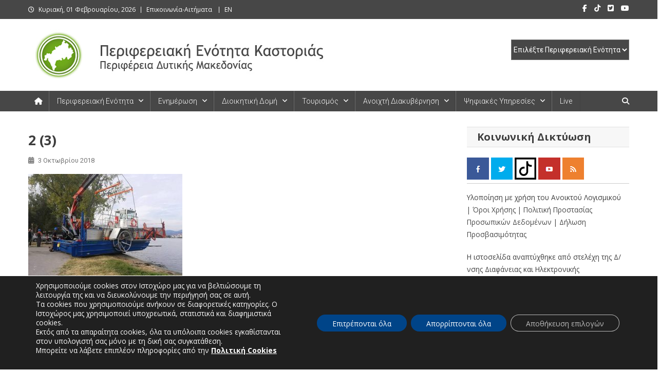

--- FILE ---
content_type: text/html; charset=UTF-8
request_url: https://kastoria.pdm.gov.gr/polimixanima-3/2-3-2/
body_size: 29064
content:
<!doctype html>
<html lang="el">
<head>
<meta charset="UTF-8">
<meta name="viewport" content="width=device-width, initial-scale=1">
<link rel="profile" href="http://gmpg.org/xfn/11">

<meta name='robots' content='index, follow, max-image-preview:large, max-snippet:-1, max-video-preview:-1' />

	<!-- This site is optimized with the Yoast SEO Premium plugin v26.4 (Yoast SEO v26.4) - https://yoast.com/wordpress/plugins/seo/ -->
	<title>2 (3) - Περιφερειακή Ενότητα Καστοριάς</title>
	<link rel="canonical" href="https://kastoria.pdm.gov.gr/polimixanima-3/2-3-2/" />
	<meta property="og:locale" content="el_GR" />
	<meta property="og:type" content="article" />
	<meta property="og:title" content="2 (3) - Περιφερειακή Ενότητα Καστοριάς" />
	<meta property="og:url" content="https://kastoria.pdm.gov.gr/polimixanima-3/2-3-2/" />
	<meta property="og:site_name" content="Περιφερειακή Ενότητα Καστοριάς" />
	<meta property="og:image" content="https://kastoria.pdm.gov.gr/polimixanima-3/2-3-2" />
	<meta property="og:image:width" content="909" />
	<meta property="og:image:height" content="682" />
	<meta property="og:image:type" content="image/jpeg" />
	<meta name="twitter:card" content="summary_large_image" />
	<script type="application/ld+json" class="yoast-schema-graph">{"@context":"https://schema.org","@graph":[{"@type":"WebPage","@id":"https://kastoria.pdm.gov.gr/polimixanima-3/2-3-2/","url":"https://kastoria.pdm.gov.gr/polimixanima-3/2-3-2/","name":"2 (3) - Περιφερειακή Ενότητα Καστοριάς","isPartOf":{"@id":"https://kastoria.pdm.gov.gr/#website"},"primaryImageOfPage":{"@id":"https://kastoria.pdm.gov.gr/polimixanima-3/2-3-2/#primaryimage"},"image":{"@id":"https://kastoria.pdm.gov.gr/polimixanima-3/2-3-2/#primaryimage"},"thumbnailUrl":"https://kastoria.pdm.gov.gr/wp-content/uploads/2018/10/2-3.jpg","datePublished":"2018-10-03T10:20:39+00:00","breadcrumb":{"@id":"https://kastoria.pdm.gov.gr/polimixanima-3/2-3-2/#breadcrumb"},"inLanguage":"el","potentialAction":[{"@type":"ReadAction","target":["https://kastoria.pdm.gov.gr/polimixanima-3/2-3-2/"]}]},{"@type":"ImageObject","inLanguage":"el","@id":"https://kastoria.pdm.gov.gr/polimixanima-3/2-3-2/#primaryimage","url":"https://kastoria.pdm.gov.gr/wp-content/uploads/2018/10/2-3.jpg","contentUrl":"https://kastoria.pdm.gov.gr/wp-content/uploads/2018/10/2-3.jpg","width":909,"height":682},{"@type":"BreadcrumbList","@id":"https://kastoria.pdm.gov.gr/polimixanima-3/2-3-2/#breadcrumb","itemListElement":[{"@type":"ListItem","position":1,"name":"Home","item":"https://kastoria.pdm.gov.gr/"},{"@type":"ListItem","position":2,"name":"Παράδοση Πολυμηχανήματος Διαχείρισης Καλαμώνων της Λίμνης από την Π.Ε. Καστοριάς","item":"https://kastoria.pdm.gov.gr/polimixanima-3/"},{"@type":"ListItem","position":3,"name":"2 (3)"}]},{"@type":"WebSite","@id":"https://kastoria.pdm.gov.gr/#website","url":"https://kastoria.pdm.gov.gr/","name":"Περιφερειακή Ενότητα Καστοριάς","description":"Περιφερειακή Ενότητα Καστοριάς","publisher":{"@id":"https://kastoria.pdm.gov.gr/#organization"},"potentialAction":[{"@type":"SearchAction","target":{"@type":"EntryPoint","urlTemplate":"https://kastoria.pdm.gov.gr/?s={search_term_string}"},"query-input":{"@type":"PropertyValueSpecification","valueRequired":true,"valueName":"search_term_string"}}],"inLanguage":"el"},{"@type":"Organization","@id":"https://kastoria.pdm.gov.gr/#organization","name":"Περιφερειακή Ενότητα Καστοριάς","url":"https://kastoria.pdm.gov.gr/","logo":{"@type":"ImageObject","inLanguage":"el","@id":"https://kastoria.pdm.gov.gr/#/schema/logo/image/","url":"https://kastoria.pdm.gov.gr/wp-content/uploads/2023/04/logo-prasino-gri.jpg","contentUrl":"https://kastoria.pdm.gov.gr/wp-content/uploads/2023/04/logo-prasino-gri.jpg","width":632,"height":100,"caption":"Περιφερειακή Ενότητα Καστοριάς"},"image":{"@id":"https://kastoria.pdm.gov.gr/#/schema/logo/image/"}}]}</script>
	<!-- / Yoast SEO Premium plugin. -->


<link rel='dns-prefetch' href='//fonts.googleapis.com' />
<link rel="alternate" type="application/rss+xml" title="Ροή RSS &raquo; Περιφερειακή Ενότητα Καστοριάς" href="https://kastoria.pdm.gov.gr/feed/" />
<link rel="alternate" type="application/rss+xml" title="Ροή Σχολίων &raquo; Περιφερειακή Ενότητα Καστοριάς" href="https://kastoria.pdm.gov.gr/comments/feed/" />
<link rel="alternate" type="text/calendar" title="Περιφερειακή Ενότητα Καστοριάς &raquo; iCal Feed" href="https://kastoria.pdm.gov.gr/events/?ical=1" />
<link rel="alternate" title="oEmbed (JSON)" type="application/json+oembed" href="https://kastoria.pdm.gov.gr/wp-json/oembed/1.0/embed?url=https%3A%2F%2Fkastoria.pdm.gov.gr%2Fpolimixanima-3%2F2-3-2%2F" />
<link rel="alternate" title="oEmbed (XML)" type="text/xml+oembed" href="https://kastoria.pdm.gov.gr/wp-json/oembed/1.0/embed?url=https%3A%2F%2Fkastoria.pdm.gov.gr%2Fpolimixanima-3%2F2-3-2%2F&#038;format=xml" />
<style id='wp-img-auto-sizes-contain-inline-css' type='text/css'>
img:is([sizes=auto i],[sizes^="auto," i]){contain-intrinsic-size:3000px 1500px}
/*# sourceURL=wp-img-auto-sizes-contain-inline-css */
</style>
<style id='wp-emoji-styles-inline-css' type='text/css'>

	img.wp-smiley, img.emoji {
		display: inline !important;
		border: none !important;
		box-shadow: none !important;
		height: 1em !important;
		width: 1em !important;
		margin: 0 0.07em !important;
		vertical-align: -0.1em !important;
		background: none !important;
		padding: 0 !important;
	}
/*# sourceURL=wp-emoji-styles-inline-css */
</style>
<link rel='stylesheet' id='wp-block-library-css' href='https://kastoria.pdm.gov.gr/wp-includes/css/dist/block-library/style.min.css?ver=15b1e0d95fe1ab0d24528723895dc48e' type='text/css' media='all' />
<style id='global-styles-inline-css' type='text/css'>
:root{--wp--preset--aspect-ratio--square: 1;--wp--preset--aspect-ratio--4-3: 4/3;--wp--preset--aspect-ratio--3-4: 3/4;--wp--preset--aspect-ratio--3-2: 3/2;--wp--preset--aspect-ratio--2-3: 2/3;--wp--preset--aspect-ratio--16-9: 16/9;--wp--preset--aspect-ratio--9-16: 9/16;--wp--preset--color--black: #000000;--wp--preset--color--cyan-bluish-gray: #abb8c3;--wp--preset--color--white: #ffffff;--wp--preset--color--pale-pink: #f78da7;--wp--preset--color--vivid-red: #cf2e2e;--wp--preset--color--luminous-vivid-orange: #ff6900;--wp--preset--color--luminous-vivid-amber: #fcb900;--wp--preset--color--light-green-cyan: #7bdcb5;--wp--preset--color--vivid-green-cyan: #00d084;--wp--preset--color--pale-cyan-blue: #8ed1fc;--wp--preset--color--vivid-cyan-blue: #0693e3;--wp--preset--color--vivid-purple: #9b51e0;--wp--preset--gradient--vivid-cyan-blue-to-vivid-purple: linear-gradient(135deg,rgb(6,147,227) 0%,rgb(155,81,224) 100%);--wp--preset--gradient--light-green-cyan-to-vivid-green-cyan: linear-gradient(135deg,rgb(122,220,180) 0%,rgb(0,208,130) 100%);--wp--preset--gradient--luminous-vivid-amber-to-luminous-vivid-orange: linear-gradient(135deg,rgb(252,185,0) 0%,rgb(255,105,0) 100%);--wp--preset--gradient--luminous-vivid-orange-to-vivid-red: linear-gradient(135deg,rgb(255,105,0) 0%,rgb(207,46,46) 100%);--wp--preset--gradient--very-light-gray-to-cyan-bluish-gray: linear-gradient(135deg,rgb(238,238,238) 0%,rgb(169,184,195) 100%);--wp--preset--gradient--cool-to-warm-spectrum: linear-gradient(135deg,rgb(74,234,220) 0%,rgb(151,120,209) 20%,rgb(207,42,186) 40%,rgb(238,44,130) 60%,rgb(251,105,98) 80%,rgb(254,248,76) 100%);--wp--preset--gradient--blush-light-purple: linear-gradient(135deg,rgb(255,206,236) 0%,rgb(152,150,240) 100%);--wp--preset--gradient--blush-bordeaux: linear-gradient(135deg,rgb(254,205,165) 0%,rgb(254,45,45) 50%,rgb(107,0,62) 100%);--wp--preset--gradient--luminous-dusk: linear-gradient(135deg,rgb(255,203,112) 0%,rgb(199,81,192) 50%,rgb(65,88,208) 100%);--wp--preset--gradient--pale-ocean: linear-gradient(135deg,rgb(255,245,203) 0%,rgb(182,227,212) 50%,rgb(51,167,181) 100%);--wp--preset--gradient--electric-grass: linear-gradient(135deg,rgb(202,248,128) 0%,rgb(113,206,126) 100%);--wp--preset--gradient--midnight: linear-gradient(135deg,rgb(2,3,129) 0%,rgb(40,116,252) 100%);--wp--preset--font-size--small: 13px;--wp--preset--font-size--medium: 20px;--wp--preset--font-size--large: 36px;--wp--preset--font-size--x-large: 42px;--wp--preset--spacing--20: 0.44rem;--wp--preset--spacing--30: 0.67rem;--wp--preset--spacing--40: 1rem;--wp--preset--spacing--50: 1.5rem;--wp--preset--spacing--60: 2.25rem;--wp--preset--spacing--70: 3.38rem;--wp--preset--spacing--80: 5.06rem;--wp--preset--shadow--natural: 6px 6px 9px rgba(0, 0, 0, 0.2);--wp--preset--shadow--deep: 12px 12px 50px rgba(0, 0, 0, 0.4);--wp--preset--shadow--sharp: 6px 6px 0px rgba(0, 0, 0, 0.2);--wp--preset--shadow--outlined: 6px 6px 0px -3px rgb(255, 255, 255), 6px 6px rgb(0, 0, 0);--wp--preset--shadow--crisp: 6px 6px 0px rgb(0, 0, 0);}:where(.is-layout-flex){gap: 0.5em;}:where(.is-layout-grid){gap: 0.5em;}body .is-layout-flex{display: flex;}.is-layout-flex{flex-wrap: wrap;align-items: center;}.is-layout-flex > :is(*, div){margin: 0;}body .is-layout-grid{display: grid;}.is-layout-grid > :is(*, div){margin: 0;}:where(.wp-block-columns.is-layout-flex){gap: 2em;}:where(.wp-block-columns.is-layout-grid){gap: 2em;}:where(.wp-block-post-template.is-layout-flex){gap: 1.25em;}:where(.wp-block-post-template.is-layout-grid){gap: 1.25em;}.has-black-color{color: var(--wp--preset--color--black) !important;}.has-cyan-bluish-gray-color{color: var(--wp--preset--color--cyan-bluish-gray) !important;}.has-white-color{color: var(--wp--preset--color--white) !important;}.has-pale-pink-color{color: var(--wp--preset--color--pale-pink) !important;}.has-vivid-red-color{color: var(--wp--preset--color--vivid-red) !important;}.has-luminous-vivid-orange-color{color: var(--wp--preset--color--luminous-vivid-orange) !important;}.has-luminous-vivid-amber-color{color: var(--wp--preset--color--luminous-vivid-amber) !important;}.has-light-green-cyan-color{color: var(--wp--preset--color--light-green-cyan) !important;}.has-vivid-green-cyan-color{color: var(--wp--preset--color--vivid-green-cyan) !important;}.has-pale-cyan-blue-color{color: var(--wp--preset--color--pale-cyan-blue) !important;}.has-vivid-cyan-blue-color{color: var(--wp--preset--color--vivid-cyan-blue) !important;}.has-vivid-purple-color{color: var(--wp--preset--color--vivid-purple) !important;}.has-black-background-color{background-color: var(--wp--preset--color--black) !important;}.has-cyan-bluish-gray-background-color{background-color: var(--wp--preset--color--cyan-bluish-gray) !important;}.has-white-background-color{background-color: var(--wp--preset--color--white) !important;}.has-pale-pink-background-color{background-color: var(--wp--preset--color--pale-pink) !important;}.has-vivid-red-background-color{background-color: var(--wp--preset--color--vivid-red) !important;}.has-luminous-vivid-orange-background-color{background-color: var(--wp--preset--color--luminous-vivid-orange) !important;}.has-luminous-vivid-amber-background-color{background-color: var(--wp--preset--color--luminous-vivid-amber) !important;}.has-light-green-cyan-background-color{background-color: var(--wp--preset--color--light-green-cyan) !important;}.has-vivid-green-cyan-background-color{background-color: var(--wp--preset--color--vivid-green-cyan) !important;}.has-pale-cyan-blue-background-color{background-color: var(--wp--preset--color--pale-cyan-blue) !important;}.has-vivid-cyan-blue-background-color{background-color: var(--wp--preset--color--vivid-cyan-blue) !important;}.has-vivid-purple-background-color{background-color: var(--wp--preset--color--vivid-purple) !important;}.has-black-border-color{border-color: var(--wp--preset--color--black) !important;}.has-cyan-bluish-gray-border-color{border-color: var(--wp--preset--color--cyan-bluish-gray) !important;}.has-white-border-color{border-color: var(--wp--preset--color--white) !important;}.has-pale-pink-border-color{border-color: var(--wp--preset--color--pale-pink) !important;}.has-vivid-red-border-color{border-color: var(--wp--preset--color--vivid-red) !important;}.has-luminous-vivid-orange-border-color{border-color: var(--wp--preset--color--luminous-vivid-orange) !important;}.has-luminous-vivid-amber-border-color{border-color: var(--wp--preset--color--luminous-vivid-amber) !important;}.has-light-green-cyan-border-color{border-color: var(--wp--preset--color--light-green-cyan) !important;}.has-vivid-green-cyan-border-color{border-color: var(--wp--preset--color--vivid-green-cyan) !important;}.has-pale-cyan-blue-border-color{border-color: var(--wp--preset--color--pale-cyan-blue) !important;}.has-vivid-cyan-blue-border-color{border-color: var(--wp--preset--color--vivid-cyan-blue) !important;}.has-vivid-purple-border-color{border-color: var(--wp--preset--color--vivid-purple) !important;}.has-vivid-cyan-blue-to-vivid-purple-gradient-background{background: var(--wp--preset--gradient--vivid-cyan-blue-to-vivid-purple) !important;}.has-light-green-cyan-to-vivid-green-cyan-gradient-background{background: var(--wp--preset--gradient--light-green-cyan-to-vivid-green-cyan) !important;}.has-luminous-vivid-amber-to-luminous-vivid-orange-gradient-background{background: var(--wp--preset--gradient--luminous-vivid-amber-to-luminous-vivid-orange) !important;}.has-luminous-vivid-orange-to-vivid-red-gradient-background{background: var(--wp--preset--gradient--luminous-vivid-orange-to-vivid-red) !important;}.has-very-light-gray-to-cyan-bluish-gray-gradient-background{background: var(--wp--preset--gradient--very-light-gray-to-cyan-bluish-gray) !important;}.has-cool-to-warm-spectrum-gradient-background{background: var(--wp--preset--gradient--cool-to-warm-spectrum) !important;}.has-blush-light-purple-gradient-background{background: var(--wp--preset--gradient--blush-light-purple) !important;}.has-blush-bordeaux-gradient-background{background: var(--wp--preset--gradient--blush-bordeaux) !important;}.has-luminous-dusk-gradient-background{background: var(--wp--preset--gradient--luminous-dusk) !important;}.has-pale-ocean-gradient-background{background: var(--wp--preset--gradient--pale-ocean) !important;}.has-electric-grass-gradient-background{background: var(--wp--preset--gradient--electric-grass) !important;}.has-midnight-gradient-background{background: var(--wp--preset--gradient--midnight) !important;}.has-small-font-size{font-size: var(--wp--preset--font-size--small) !important;}.has-medium-font-size{font-size: var(--wp--preset--font-size--medium) !important;}.has-large-font-size{font-size: var(--wp--preset--font-size--large) !important;}.has-x-large-font-size{font-size: var(--wp--preset--font-size--x-large) !important;}
/*# sourceURL=global-styles-inline-css */
</style>

<style id='classic-theme-styles-inline-css' type='text/css'>
/*! This file is auto-generated */
.wp-block-button__link{color:#fff;background-color:#32373c;border-radius:9999px;box-shadow:none;text-decoration:none;padding:calc(.667em + 2px) calc(1.333em + 2px);font-size:1.125em}.wp-block-file__button{background:#32373c;color:#fff;text-decoration:none}
/*# sourceURL=/wp-includes/css/classic-themes.min.css */
</style>
<link rel='stylesheet' id='page-list-style-css' href='https://kastoria.pdm.gov.gr/wp-content/plugins/page-list/css/page-list.css?ver=5.9' type='text/css' media='all' />
<link rel='stylesheet' id='bwg_fonts-css' href='https://kastoria.pdm.gov.gr/wp-content/plugins/photo-gallery/css/bwg-fonts/fonts.css?ver=0.0.1' type='text/css' media='all' />
<link rel='stylesheet' id='sumoselect-css' href='https://kastoria.pdm.gov.gr/wp-content/plugins/photo-gallery/css/sumoselect.min.css?ver=3.4.6' type='text/css' media='all' />
<link rel='stylesheet' id='mCustomScrollbar-css' href='https://kastoria.pdm.gov.gr/wp-content/plugins/photo-gallery/css/jquery.mCustomScrollbar.min.css?ver=3.1.5' type='text/css' media='all' />
<link rel='stylesheet' id='bwg_frontend-css' href='https://kastoria.pdm.gov.gr/wp-content/plugins/photo-gallery/css/styles.min.css?ver=1.8.35' type='text/css' media='all' />
<link rel='stylesheet' id='rfw-style-css' href='https://kastoria.pdm.gov.gr/wp-content/plugins/rss-feed-widget/css/style.css?ver=2026011125' type='text/css' media='all' />
<link rel='stylesheet' id='SFSImainCss-css' href='https://kastoria.pdm.gov.gr/wp-content/plugins/ultimate-social-media-icons/css/sfsi-style.css?ver=2.9.6' type='text/css' media='all' />
<link rel='stylesheet' id='mc4wp-form-basic-css' href='https://kastoria.pdm.gov.gr/wp-content/plugins/mailchimp-for-wp/assets/css/form-basic.css?ver=4.10.8' type='text/css' media='all' />
<link rel='stylesheet' id='news-portal-fonts-css' href='https://fonts.googleapis.com/css?family=Roboto+Condensed%3A300italic%2C400italic%2C700italic%2C400%2C300%2C700%7CRoboto%3A300%2C400%2C400i%2C500%2C700%7CTitillium+Web%3A400%2C600%2C700%2C300&#038;subset=latin%2Clatin-ext' type='text/css' media='all' />
<link rel='stylesheet' id='news-portal-google-fonts-css' href='https://fonts.googleapis.com/css?family=Open+Sans%3A300%2C300italic%2Cregular%2Citalic%2C600%2C600italic%2C700%2C700italic%2C800%2C800italic%7COpen+Sans%3A300%2C300italic%2Cregular%2Citalic%2C600%2C600italic%2C700%2C700italic%2C800%2C800italic%7COpen+Sans%3A300%2C300italic%2Cregular%2Citalic%2C600%2C600italic%2C700%2C700italic%2C800%2C800italic%7CRoboto%3A100%2C100italic%2C300%2C300italic%2Cregular%2Citalic%2C500%2C500italic%2C700%2C700italic%2C900%2C900italic%7COpen+Sans%3A300%2C300italic%2Cregular%2Citalic%2C600%2C600italic%2C700%2C700italic%2C800%2C800italic%7COpen+Sans%3A300%2C300italic%2Cregular%2Citalic%2C600%2C600italic%2C700%2C700italic%2C800%2C800italic%7COpen+Sans%3A300%2C300italic%2Cregular%2Citalic%2C600%2C600italic%2C700%2C700italic%2C800%2C800italic%7CRoboto%3A100%2C100italic%2C300%2C300italic%2Cregular%2Citalic%2C500%2C500italic%2C700%2C700italic%2C900%2C900italic&#038;subset=latin%2Ccyrillic-ext%2Cgreek-ext%2Cgreek%2Cvietnamese%2Clatin-ext%2Ccyrillic%2Ckhmer%2Cdevanagari%2Carabic%2Chebrew%2Ctelugu' type='text/css' media='all' />
<link rel='stylesheet' id='mt-font-awesome-css' href='https://kastoria.pdm.gov.gr/wp-content/themes/news-portal-pro/assets/library/font-awesome/css/all.min.css?ver=6.5.1' type='text/css' media='all' />
<link rel='stylesheet' id='lightslider-style-css' href='https://kastoria.pdm.gov.gr/wp-content/themes/news-portal-pro/assets/library/lightslider/css/lightslider.min.css?ver=1.1.6' type='text/css' media='all' />
<link rel='stylesheet' id='lightgallery-style-css' href='https://kastoria.pdm.gov.gr/wp-content/themes/news-portal-pro/assets/library/lightslider/css/lightgallery.min.css?ver=1.6.0' type='text/css' media='all' />
<link rel='stylesheet' id='pretty-photo-css' href='https://kastoria.pdm.gov.gr/wp-content/themes/news-portal-pro/assets/library/prettyphoto/prettyPhoto.css?ver=3.1.6' type='text/css' media='all' />
<link rel='stylesheet' id='news-portal-preloaders-css' href='https://kastoria.pdm.gov.gr/wp-content/themes/news-portal-pro/assets/css/np-preloaders.css?ver=2.0.1' type='text/css' media='all' />
<link rel='stylesheet' id='animate-css' href='https://kastoria.pdm.gov.gr/wp-content/themes/news-portal-pro/assets/library/animate/animate.min.css?ver=3.5.1' type='text/css' media='all' />
<link rel='stylesheet' id='news-portal-pro-style-css' href='https://kastoria.pdm.gov.gr/wp-content/themes/news-portal-pro/style.css?ver=2.0.1' type='text/css' media='all' />
<style id='news-portal-pro-style-inline-css' type='text/css'>
.category-button.np-cat-278 a{background:#00a9e0}
.category-button.np-cat-278 a:hover{background:#0077ae}
.np-block-title .np-cat-278{color:#00a9e0}
.category-button.np-cat-14 a{background:#0082a3}
.category-button.np-cat-14 a:hover{background:#005071}
.np-block-title .np-cat-14{color:#0082a3}
.category-button.np-cat-182 a{background:#01006d}
.category-button.np-cat-182 a:hover{background:#00003b}
.np-block-title .np-cat-182{color:#01006d}
.category-button.np-cat-256 a{background:#0082a3}
.category-button.np-cat-256 a:hover{background:#005071}
.np-block-title .np-cat-256{color:#0082a3}
.category-button.np-cat-257 a{background:#38a513}
.category-button.np-cat-257 a:hover{background:#067300}
.np-block-title .np-cat-257{color:#38a513}
.category-button.np-cat-320 a{background:#00a9e0}
.category-button.np-cat-320 a:hover{background:#0077ae}
.np-block-title .np-cat-320{color:#00a9e0}
.category-button.np-cat-319 a{background:#00a9e0}
.category-button.np-cat-319 a:hover{background:#0077ae}
.np-block-title .np-cat-319{color:#00a9e0}
.category-button.np-cat-13 a{background:#d34123}
.category-button.np-cat-13 a:hover{background:#a10f00}
.np-block-title .np-cat-13{color:#d34123}
.category-button.np-cat-31 a{background:#5b002a}
.category-button.np-cat-31 a:hover{background:#290000}
.np-block-title .np-cat-31{color:#5b002a}
.category-button.np-cat-12 a{background:#00a9e0}
.category-button.np-cat-12 a:hover{background:#0077ae}
.np-block-title .np-cat-12{color:#00a9e0}
.category-button.np-cat-247 a{background:#475b1c}
.category-button.np-cat-247 a:hover{background:#152900}
.np-block-title .np-cat-247{color:#475b1c}
.category-button.np-cat-305 a{background:#00a9e0}
.category-button.np-cat-305 a:hover{background:#0077ae}
.np-block-title .np-cat-305{color:#00a9e0}
.category-button.np-cat-35 a{background:#0082a3}
.category-button.np-cat-35 a:hover{background:#005071}
.np-block-title .np-cat-35{color:#0082a3}
.category-button.np-cat-291 a{background:#00a9e0}
.category-button.np-cat-291 a:hover{background:#0077ae}
.np-block-title .np-cat-291{color:#00a9e0}
.category-button.np-cat-1 a{background:#0082a3}
.category-button.np-cat-1 a:hover{background:#005071}
.np-block-title .np-cat-1{color:#0082a3}
.navigation .nav-links a,.bttn,button,input[type=button],input[type=reset],input[type=submit],.navigation .nav-links a:hover,.bttn:hover,button,input[type=button]:hover,input[type=reset]:hover,input[type=submit]:hover,.widget_search .search-submit,.edit-link .post-edit-link,.reply .comment-reply-link,.np-top-header-wrap,.np-header-menu-wrapper,.home #masthead .np-home-icon a,.np-home-icon a:hover,#site-navigation ul li:hover>a,#site-navigation ul li.current-menu-item>a,#site-navigation ul li.current_page_item>a,#site-navigation ul li.current-menu-ancestor>a,.np-header-menu-wrapper::before,.np-header-menu-wrapper::after,.np-header-search-wrapper .search-form-main .search-submit,.layout1-ticker .lSSlideOuter.vertical .lSAction>a:hover,.layout1-ticker .ticker-caption,.default-ticker .ticker-caption,.news_portal_featured_slider .np-featured-slider-section .lSAction>a:hover,.news_portal_slider .np-slider .lSAction>a:hover,.news_portal_featured_slider .lSSlideOuter .lSPager.lSpg>li:hover a,.news_portal_featured_slider .lSSlideOuter .lSPager.lSpg>li.active a,.news_portal_slider .np-slider .lSSlideOuter .lSPager.lSpg>li:hover a,.news_portal_slider .np-slider .lSSlideOuter .lSPager.lSpg>li.active a,.news_portal_default_tabbed ul.widget-tabs li,.news_portal_default_tabbed ul.widget-tabs li.ui-tabs-active,.news_portal_default_tabbed ul.widget-tabs li:hover,.news_portal_carousel .carousel-nav-action .carousel-controls:hover,.news_portal_social_media .social-link a,.news_portal_social_media .social-link a:hover,.news_portal_social_media .layout2 .social-link a:hover,.news_portal_social_media .layout3 .social-link a:hover,.single-layout2 .post-on,.np-archive-more .np-button:hover,.error404 .page-title,.pnf-extra .pnf-button.btn,#np-scrollup,.woocommerce .price-cart:after,.woocommerce ul.products li.product .price-cart .button:hover,.woocommerce .widget_price_filter .ui-slider .ui-slider-range,.woocommerce .widget_price_filter .ui-slider .ui-slider-handle,.woocommerce .widget_price_filter .price_slider_wrapper .ui-widget-content,.woocommerce #respond input#submit,.woocommerce a.button,.woocommerce button.button,.woocommerce input.button,.woocommerce #respond input#submit.alt,.woocommerce a.button.alt,.woocommerce button.button.alt,.woocommerce input.button.alt,.added_to_cart.wc-forward,.woocommerce #respond input#submit:hover,.woocommerce a.button:hover,.woocommerce button.button:hover,.woocommerce input.button:hover,.woocommerce #respond input#submit.alt:hover,.woocommerce a.button.alt:hover,.woocommerce button.button.alt:hover,.woocommerce input.button.alt:hover,.woocommerce ul.products li.product .onsale,.woocommerce span.onsale,.woocommerce #respond input#submit.alt.disabled,.woocommerce #respond input#submit.alt.disabled:hover,.woocommerce #respond input#submit.alt:disabled,.woocommerce #respond input#submit.alt:disabled:hover,.woocommerce #respond input#submit.alt[disabled]:disabled,.woocommerce #respond input#submit.alt[disabled]:disabled:hover,.woocommerce a.button.alt.disabled,.woocommerce a.button.alt.disabled:hover,.woocommerce a.button.alt:disabled,.woocommerce a.button.alt:disabled:hover,.woocommerce a.button.alt[disabled]:disabled,.woocommerce a.button.alt[disabled]:disabled:hover,.woocommerce button.button.alt.disabled,.woocommerce button.button.alt.disabled:hover,.woocommerce button.button.alt:disabled,.woocommerce button.button.alt:disabled:hover,.woocommerce button.button.alt[disabled]:disabled,.woocommerce button.button.alt[disabled]:disabled:hover,.woocommerce input.button.alt.disabled,.woocommerce input.button.alt.disabled:hover,.woocommerce input.button.alt:disabled,.woocommerce input.button.alt:disabled:hover,.woocommerce input.button.alt[disabled]:disabled,.woocommerce input.button.alt[disabled]:disabled:hover,.format-video:before,.format-audio:before,.format-gallery:before,div.wpforms-container-full .wpforms-form input[type='submit'],div.wpforms-container-full .wpforms-form button[type='submit'],div.wpforms-container-full .wpforms-form .wpforms-page-button,div.wpforms-container-full .wpforms-form input[type='submit']:hover,div.wpforms-container-full .wpforms-form button[type='submit']:hover,div.wpforms-container-full .wpforms-form .wpforms-page-button:hover,.widget_tag_cloud .tagcloud a:hover,.widget.widget_tag_cloud a:hover,.cvmm-cats-wrapper .cvmm-cat-count,#masthead.layout4 .np-icon-elements a{background:#474747}
.home #masthead.default .np-home-icon a:hover,#masthead.default .np-home-icon a:hover,.home #masthead.default .np-home-icon a,.home #masthead .np-home-icon a,.np-home-icon a:hover,#site-navigation ul li:hover > a,#site-navigation ul li.current-menu-item > a,#site-navigation ul li.current_page_item > a,#site-navigation ul li.current-menu-ancestor > a,.news_portal_default_tabbed ul.widget-tabs li.ui-tabs-active,.news_portal_default_tabbed ul.widget-tabs li:hover,#site-navigation ul li > a:focus{background:#151515}
.np-header-menu-block-wrap::before,.np-header-menu-block-wrap::after{border-right-color:#151515}
a,a:hover,a:focus,a:active,.widget a:hover,.widget a:hover::before,.widget li:hover::before,.entry-footer a:hover,.comment-author .fn .url:hover,#cancel-comment-reply-link,#cancel-comment-reply-link:before,.logged-in-as a,.home #masthead.layout1 .np-home-icon a,#masthead.layout1 .np-home-icon a:hover,#masthead.layout1 #site-navigation ul li:hover>a,#masthead.layout1 #site-navigation ul li.current-menu-item>a,#masthead.layout1 #site-navigation ul li.current_page_item>a,#masthead.layout1 #site-navigation ul li.current-menu-ancestor>a,#masthead.layout1 .search-main:hover,.np-slide-content-wrap .post-title a:hover,.news_portal_featured_posts .np-single-post .np-post-content .np-post-title a:hover,.news_portal_fullwidth_posts .np-single-post .np-post-title a:hover,.news_portal_block_posts .layout3 .np-primary-block-wrap .np-single-post .np-post-title a:hover,.news_portal_list_posts .np-single-post .np-post-title:hover,.news_portal_featured_posts .layout2 .featured-middle-section .np-single-post .np-post-title a:hover,.news_portal_carousel .np-single-post .np-post-content .np-post-title a:hover,.news_portal_featured_slider .np-featured-section .np-single-post .np-post-content .np-post-title a:hover,.news_portal_featured_posts .layout2 .featured-left-section .np-single-post .np-post-content .np-post-title a:hover,.news_portal_featured_posts .layout2 .featured-right-section .np-single-post .np-post-content .np-post-title a:hover,.news_portal_featured_posts .layout1 .np-single-post-wrap .np-post-content .np-post-title a:hover,.np-block-title,.widget-title,.page-header .page-title,.np-related-title,.np-post-review-section-wrapper .review-title,.np-pnf-latest-posts-wrapper .section-title,.np-post-meta span:hover,.np-post-meta span a:hover,.news_portal_featured_posts .layout2 .np-single-post-wrap .np-post-content .np-post-meta span:hover,.news_portal_featured_posts .layout2 .np-single-post-wrap .np-post-content .np-post-meta span a:hover,.np-post-title.small-size a:hover,.news_portal_carousel .layout3 .np-single-post .np-post-content .np-post-title a:hover,.single-layout2 .extra-meta .post-view::before,.single-layout2 .extra-meta .comments-link::before,.np-post-meta span.star-value,#top-footer .widget a:hover,#top-footer .widget a:hover:before,#footer-navigation ul li a:hover,.entry-title a:hover,.entry-meta span a:hover,.entry-meta span:hover,.review-content-wrapper .stars-count,.review-content-wrapper .review-percent,.woocommerce ul.products li.product .price,.woocommerce div.product p.price,.woocommerce div.product span.price,.woocommerce .woocommerce-message:before,.woocommerce div.product p.price ins,.woocommerce div.product span.price ins,.woocommerce div.product p.price del,.woocommerce .woocommerce-info:before,.np-slide-content-wrap .np-post-meta span:hover,.np-slide-content-wrap .np-post-meta span a:hover,.news_portal_featured_posts .np-single-post .np-post-meta span:hover,.news_portal_featured_posts .np-single-post .np-post-meta span a:hover,.news_portal_list_posts .np-single-post .np-post-meta span:hover,.news_portal_list_posts .np-single-post .np-post-meta span a:hover,.news_portal_featured_posts .layout2 .featured-middle-section .np-single-post .np-post-meta span:hover,.news_portal_featured_posts .layout2 .featured-middle-section .np-single-post .np-post-meta span a:hover,.news_portal_carousel .np-single-post .np-post-meta span:hover,.news_portal_carousel .np-single-post .np-post-meta span a:hover,.news_portal_featured_posts .layout1 .np-single-post-wrap .np-post-content .np-post-meta span:hover,.news_portal_featured_posts .layout1 .np-single-post-wrap .np-post-content .np-post-meta span a:hover#masthead #site-navigation ul > li:hover > .sub-toggle,#masthead #site-navigation ul > li.current-menu-item .sub-toggle,#masthead #site-navigation ul > li.current-menu-ancestor .sub-toggle,#site-navigation .sub-toggle,.header-menu-close a:hover,.header-menu-close a:focus,.site-mode--dark #masthead.layout1 .np-header-search-wrapper .search-main a:hover,.wp-block-heading,.global-sidebar-style--one #secondary .np-block-title,.global-sidebar-style--one #secondary .widget-title,.global-sidebar-style--one #secondary .wp-block-heading{color:#474747}
.site-mode--dark .news_portal_featured_posts .np-single-post-wrap .np-post-content .np-post-title a:hover,.site-mode--dark .np-post-title.large-size a:hover,.site-mode--dark .np-post-title.small-size a:hover,.site-mode--dark .news-ticker-title>a:hover,.site-mode--dark .np-archive-post-content-wrapper .entry-title a:hover,.site-mode--dark .widget_archive a:hover,.site-mode--dark .widget_categories a:hover,.site-mode--dark .widget_recent_entries a:hover,.site-mode--dark .widget_meta a:hover,.site-mode--dark .widget_pages li a:hover,.site-mode--dark .widget_nav_menu li a:hover,.site-mode--dark .wp-block-latest-posts li a:hover,.site-mode--dark .wp-block-archives li a:hover,.site-mode--dark .wp-block-categories li a:hover,.site-mode--dark .wp-block-page-list li a:hover,.site-mode--dark .entry-meta span a:hover,.site-mode--dark .entry-meta span:hover{color:#474747}
.navigation .nav-links a,.bttn,button,input[type='button'],input[type='reset'],input[type='submit'],.widget_search .search-submit,.layout1-ticker .lSSlideOuter.vertical .lSAction>a:hover,.news_portal_slider .slider-layout1 .lSSlideOuter .lSPager.lSGallery li.active,.news_portal_slider .slider-layout1 .lSSlideOuter .lSPager.lSGallery li:hover,.news_portal_social_media .layout3 .social-link a:hover,.np-archive-more .np-button:hover,.woocommerce form .form-row.woocommerce-validated .select2-container,.woocommerce form .form-row.woocommerce-validated input.input-text,.woocommerce form .form-row.woocommerce-validated select,.widget_tag_cloud .tagcloud a:hover,.widget.widget_tag_cloud a:hover,.blogger-portal-circles div{border-color:#474747}
.comment-list .comment-body,.np-header-search-wrapper .search-form-main,.woocommerce .woocommerce-info,.woocommerce .woocommerce-message{border-top-color:#474747}
.np-header-search-wrapper .search-form-main:before{border-bottom-color:#474747}
.layout1-ticker .ticker-caption:after,.np-breadcrumbs{border-left-color:#474747}
#colophon{background:#000000}
.ball1,.ball2,.ball3,.single1ball,.single5,.single6,.single9:before,.news-portal-three-bounce .np-child,.news-portal-wave .np-rect,.news-portal-folding-cube .np-cube:before{background:#474747}
.single4{border-top-color:#474747}
.single4{border-bottom-color:#474747}
:root{--preloader-color:#474747}
.site-title,.site-description{position:absolute;clip:rect(1px,1px,1px,1px)}
body{font-family:Open Sans;font-style:normal;font-size:14px;font-weight:regular;text-decoration:none;text-transform:none;line-height:1.8;color:#3d3d3d}
h1{font-family:Open Sans;font-style:normal;font-size:32px;font-weight:700;text-decoration:none;text-transform:none;line-height:1.3;color:#3d3d3d}
h2,.search-results .entry-title,.archive .entry-title,.single .entry-title,.entry-title,.site-title,.wp-block-heading{font-family:Open Sans;font-style:normal;font-size:28px;font-weight:700;text-decoration:none;text-transform:none;line-height:1.3;color:#3d3d3d}
h3{font-family:Roboto;font-style:normal;font-size:24px;font-weight:700;text-decoration:none;text-transform:none;line-height:1.3;color:#3d3d3d}
h4,.widget-title{font-family:Open Sans;font-style:normal;font-size:20px;font-weight:700;text-decoration:none;text-transform:none;line-height:1.3;color:#3d3d3d}
h5{font-family:Open Sans;font-style:normal;font-size:18px;font-weight:700;text-decoration:none;text-transform:none;line-height:1.3;color:#3d3d3d}
h6{font-family:Open Sans;font-style:normal;font-size:16px;font-weight:700;text-decoration:none;text-transform:none;line-height:1.3;color:#3d3d3d}
#site-navigation ul li a{font-family:Roboto;font-style:normal;font-size:14px;font-weight:300;text-decoration:none;text-transform:none;line-height:40px;color:#ffffff}
.np-header-menu-wrapper,.np-header-menu-wrapper::before,.np-header-menu-wrapper::after,#site-navigation ul.sub-menu,#site-navigation ul.children,#masthead.layout2 .np-header-menu-block-wrap{background-color:#474747}
.np-header-menu-block-wrap::before,.np-header-menu-block-wrap::after{border-right-color:#151515}
.np-header-search-wrapper .search-main a,.np-home-icon a,#masthead .menu-toggle{color:#ffffff}
@media (max-width:768px){#site-navigation,.main-small-navigation li.current-menu-item > .sub-toggle i{background:#474747 !important}}
.header-bg-color header.site-header,#masthead.layout1 .is-sticky .np-logo-section-wrapper{background-color:#3d3d3d}
.header-bg-image header.site-header{background-image:url(' ' )}
/*# sourceURL=news-portal-pro-style-inline-css */
</style>
<link rel='stylesheet' id='news-portal-responsive-style-css' href='https://kastoria.pdm.gov.gr/wp-content/themes/news-portal-pro/assets/css/np-responsive.css?ver=2.0.1' type='text/css' media='all' />
<link rel='stylesheet' id='news-portal-dark-mode-css' href='https://kastoria.pdm.gov.gr/wp-content/themes/news-portal-pro/assets/css/np-dark-styles.css?ver=2.0.1' type='text/css' media='all' />
<link rel='stylesheet' id='tablepress-default-css' href='https://kastoria.pdm.gov.gr/wp-content/plugins/tablepress/css/build/default.css?ver=3.2.5' type='text/css' media='all' />
<link rel='stylesheet' id='moove_gdpr_frontend-css' href='https://kastoria.pdm.gov.gr/wp-content/plugins/gdpr-cookie-compliance/dist/styles/gdpr-main-nf.css?ver=5.0.9' type='text/css' media='all' />
<style id='moove_gdpr_frontend-inline-css' type='text/css'>
				#moove_gdpr_cookie_modal .moove-gdpr-modal-content .moove-gdpr-tab-main h3.tab-title, 
				#moove_gdpr_cookie_modal .moove-gdpr-modal-content .moove-gdpr-tab-main span.tab-title,
				#moove_gdpr_cookie_modal .moove-gdpr-modal-content .moove-gdpr-modal-left-content #moove-gdpr-menu li a, 
				#moove_gdpr_cookie_modal .moove-gdpr-modal-content .moove-gdpr-modal-left-content #moove-gdpr-menu li button,
				#moove_gdpr_cookie_modal .moove-gdpr-modal-content .moove-gdpr-modal-left-content .moove-gdpr-branding-cnt a,
				#moove_gdpr_cookie_modal .moove-gdpr-modal-content .moove-gdpr-modal-footer-content .moove-gdpr-button-holder a.mgbutton, 
				#moove_gdpr_cookie_modal .moove-gdpr-modal-content .moove-gdpr-modal-footer-content .moove-gdpr-button-holder button.mgbutton,
				#moove_gdpr_cookie_modal .cookie-switch .cookie-slider:after, 
				#moove_gdpr_cookie_modal .cookie-switch .slider:after, 
				#moove_gdpr_cookie_modal .switch .cookie-slider:after, 
				#moove_gdpr_cookie_modal .switch .slider:after,
				#moove_gdpr_cookie_info_bar .moove-gdpr-info-bar-container .moove-gdpr-info-bar-content p, 
				#moove_gdpr_cookie_info_bar .moove-gdpr-info-bar-container .moove-gdpr-info-bar-content p a,
				#moove_gdpr_cookie_info_bar .moove-gdpr-info-bar-container .moove-gdpr-info-bar-content a.mgbutton, 
				#moove_gdpr_cookie_info_bar .moove-gdpr-info-bar-container .moove-gdpr-info-bar-content button.mgbutton,
				#moove_gdpr_cookie_modal .moove-gdpr-modal-content .moove-gdpr-tab-main .moove-gdpr-tab-main-content h1, 
				#moove_gdpr_cookie_modal .moove-gdpr-modal-content .moove-gdpr-tab-main .moove-gdpr-tab-main-content h2, 
				#moove_gdpr_cookie_modal .moove-gdpr-modal-content .moove-gdpr-tab-main .moove-gdpr-tab-main-content h3, 
				#moove_gdpr_cookie_modal .moove-gdpr-modal-content .moove-gdpr-tab-main .moove-gdpr-tab-main-content h4, 
				#moove_gdpr_cookie_modal .moove-gdpr-modal-content .moove-gdpr-tab-main .moove-gdpr-tab-main-content h5, 
				#moove_gdpr_cookie_modal .moove-gdpr-modal-content .moove-gdpr-tab-main .moove-gdpr-tab-main-content h6,
				#moove_gdpr_cookie_modal .moove-gdpr-modal-content.moove_gdpr_modal_theme_v2 .moove-gdpr-modal-title .tab-title,
				#moove_gdpr_cookie_modal .moove-gdpr-modal-content.moove_gdpr_modal_theme_v2 .moove-gdpr-tab-main h3.tab-title, 
				#moove_gdpr_cookie_modal .moove-gdpr-modal-content.moove_gdpr_modal_theme_v2 .moove-gdpr-tab-main span.tab-title,
				#moove_gdpr_cookie_modal .moove-gdpr-modal-content.moove_gdpr_modal_theme_v2 .moove-gdpr-branding-cnt a {
					font-weight: inherit				}
			#moove_gdpr_cookie_modal,#moove_gdpr_cookie_info_bar,.gdpr_cookie_settings_shortcode_content{font-family:inherit}#moove_gdpr_save_popup_settings_button{background-color:#373737;color:#fff}#moove_gdpr_save_popup_settings_button:hover{background-color:#000}#moove_gdpr_cookie_info_bar .moove-gdpr-info-bar-container .moove-gdpr-info-bar-content a.mgbutton,#moove_gdpr_cookie_info_bar .moove-gdpr-info-bar-container .moove-gdpr-info-bar-content button.mgbutton{background-color:#004488}#moove_gdpr_cookie_modal .moove-gdpr-modal-content .moove-gdpr-modal-footer-content .moove-gdpr-button-holder a.mgbutton,#moove_gdpr_cookie_modal .moove-gdpr-modal-content .moove-gdpr-modal-footer-content .moove-gdpr-button-holder button.mgbutton,.gdpr_cookie_settings_shortcode_content .gdpr-shr-button.button-green{background-color:#004488;border-color:#004488}#moove_gdpr_cookie_modal .moove-gdpr-modal-content .moove-gdpr-modal-footer-content .moove-gdpr-button-holder a.mgbutton:hover,#moove_gdpr_cookie_modal .moove-gdpr-modal-content .moove-gdpr-modal-footer-content .moove-gdpr-button-holder button.mgbutton:hover,.gdpr_cookie_settings_shortcode_content .gdpr-shr-button.button-green:hover{background-color:#fff;color:#004488}#moove_gdpr_cookie_modal .moove-gdpr-modal-content .moove-gdpr-modal-close i,#moove_gdpr_cookie_modal .moove-gdpr-modal-content .moove-gdpr-modal-close span.gdpr-icon{background-color:#004488;border:1px solid #004488}#moove_gdpr_cookie_info_bar span.moove-gdpr-infobar-allow-all.focus-g,#moove_gdpr_cookie_info_bar span.moove-gdpr-infobar-allow-all:focus,#moove_gdpr_cookie_info_bar button.moove-gdpr-infobar-allow-all.focus-g,#moove_gdpr_cookie_info_bar button.moove-gdpr-infobar-allow-all:focus,#moove_gdpr_cookie_info_bar span.moove-gdpr-infobar-reject-btn.focus-g,#moove_gdpr_cookie_info_bar span.moove-gdpr-infobar-reject-btn:focus,#moove_gdpr_cookie_info_bar button.moove-gdpr-infobar-reject-btn.focus-g,#moove_gdpr_cookie_info_bar button.moove-gdpr-infobar-reject-btn:focus,#moove_gdpr_cookie_info_bar span.change-settings-button.focus-g,#moove_gdpr_cookie_info_bar span.change-settings-button:focus,#moove_gdpr_cookie_info_bar button.change-settings-button.focus-g,#moove_gdpr_cookie_info_bar button.change-settings-button:focus{-webkit-box-shadow:0 0 1px 3px #004488;-moz-box-shadow:0 0 1px 3px #004488;box-shadow:0 0 1px 3px #004488}#moove_gdpr_cookie_modal .moove-gdpr-modal-content .moove-gdpr-modal-close i:hover,#moove_gdpr_cookie_modal .moove-gdpr-modal-content .moove-gdpr-modal-close span.gdpr-icon:hover,#moove_gdpr_cookie_info_bar span[data-href]>u.change-settings-button{color:#004488}#moove_gdpr_cookie_modal .moove-gdpr-modal-content .moove-gdpr-modal-left-content #moove-gdpr-menu li.menu-item-selected a span.gdpr-icon,#moove_gdpr_cookie_modal .moove-gdpr-modal-content .moove-gdpr-modal-left-content #moove-gdpr-menu li.menu-item-selected button span.gdpr-icon{color:inherit}#moove_gdpr_cookie_modal .moove-gdpr-modal-content .moove-gdpr-modal-left-content #moove-gdpr-menu li a span.gdpr-icon,#moove_gdpr_cookie_modal .moove-gdpr-modal-content .moove-gdpr-modal-left-content #moove-gdpr-menu li button span.gdpr-icon{color:inherit}#moove_gdpr_cookie_modal .gdpr-acc-link{line-height:0;font-size:0;color:transparent;position:absolute}#moove_gdpr_cookie_modal .moove-gdpr-modal-content .moove-gdpr-modal-close:hover i,#moove_gdpr_cookie_modal .moove-gdpr-modal-content .moove-gdpr-modal-left-content #moove-gdpr-menu li a,#moove_gdpr_cookie_modal .moove-gdpr-modal-content .moove-gdpr-modal-left-content #moove-gdpr-menu li button,#moove_gdpr_cookie_modal .moove-gdpr-modal-content .moove-gdpr-modal-left-content #moove-gdpr-menu li button i,#moove_gdpr_cookie_modal .moove-gdpr-modal-content .moove-gdpr-modal-left-content #moove-gdpr-menu li a i,#moove_gdpr_cookie_modal .moove-gdpr-modal-content .moove-gdpr-tab-main .moove-gdpr-tab-main-content a:hover,#moove_gdpr_cookie_info_bar.moove-gdpr-dark-scheme .moove-gdpr-info-bar-container .moove-gdpr-info-bar-content a.mgbutton:hover,#moove_gdpr_cookie_info_bar.moove-gdpr-dark-scheme .moove-gdpr-info-bar-container .moove-gdpr-info-bar-content button.mgbutton:hover,#moove_gdpr_cookie_info_bar.moove-gdpr-dark-scheme .moove-gdpr-info-bar-container .moove-gdpr-info-bar-content a:hover,#moove_gdpr_cookie_info_bar.moove-gdpr-dark-scheme .moove-gdpr-info-bar-container .moove-gdpr-info-bar-content button:hover,#moove_gdpr_cookie_info_bar.moove-gdpr-dark-scheme .moove-gdpr-info-bar-container .moove-gdpr-info-bar-content span.change-settings-button:hover,#moove_gdpr_cookie_info_bar.moove-gdpr-dark-scheme .moove-gdpr-info-bar-container .moove-gdpr-info-bar-content button.change-settings-button:hover,#moove_gdpr_cookie_info_bar.moove-gdpr-dark-scheme .moove-gdpr-info-bar-container .moove-gdpr-info-bar-content u.change-settings-button:hover,#moove_gdpr_cookie_info_bar span[data-href]>u.change-settings-button,#moove_gdpr_cookie_info_bar.moove-gdpr-dark-scheme .moove-gdpr-info-bar-container .moove-gdpr-info-bar-content a.mgbutton.focus-g,#moove_gdpr_cookie_info_bar.moove-gdpr-dark-scheme .moove-gdpr-info-bar-container .moove-gdpr-info-bar-content button.mgbutton.focus-g,#moove_gdpr_cookie_info_bar.moove-gdpr-dark-scheme .moove-gdpr-info-bar-container .moove-gdpr-info-bar-content a.focus-g,#moove_gdpr_cookie_info_bar.moove-gdpr-dark-scheme .moove-gdpr-info-bar-container .moove-gdpr-info-bar-content button.focus-g,#moove_gdpr_cookie_info_bar.moove-gdpr-dark-scheme .moove-gdpr-info-bar-container .moove-gdpr-info-bar-content a.mgbutton:focus,#moove_gdpr_cookie_info_bar.moove-gdpr-dark-scheme .moove-gdpr-info-bar-container .moove-gdpr-info-bar-content button.mgbutton:focus,#moove_gdpr_cookie_info_bar.moove-gdpr-dark-scheme .moove-gdpr-info-bar-container .moove-gdpr-info-bar-content a:focus,#moove_gdpr_cookie_info_bar.moove-gdpr-dark-scheme .moove-gdpr-info-bar-container .moove-gdpr-info-bar-content button:focus,#moove_gdpr_cookie_info_bar.moove-gdpr-dark-scheme .moove-gdpr-info-bar-container .moove-gdpr-info-bar-content span.change-settings-button.focus-g,span.change-settings-button:focus,button.change-settings-button.focus-g,button.change-settings-button:focus,#moove_gdpr_cookie_info_bar.moove-gdpr-dark-scheme .moove-gdpr-info-bar-container .moove-gdpr-info-bar-content u.change-settings-button.focus-g,#moove_gdpr_cookie_info_bar.moove-gdpr-dark-scheme .moove-gdpr-info-bar-container .moove-gdpr-info-bar-content u.change-settings-button:focus{color:#004488}#moove_gdpr_cookie_modal .moove-gdpr-branding.focus-g span,#moove_gdpr_cookie_modal .moove-gdpr-modal-content .moove-gdpr-tab-main a.focus-g,#moove_gdpr_cookie_modal .moove-gdpr-modal-content .moove-gdpr-tab-main .gdpr-cd-details-toggle.focus-g{color:#004488}#moove_gdpr_cookie_modal.gdpr_lightbox-hide{display:none}
/*# sourceURL=moove_gdpr_frontend-inline-css */
</style>
<script type="text/javascript" src="https://kastoria.pdm.gov.gr/wp-includes/js/jquery/jquery.min.js?ver=3.7.1" id="jquery-core-js"></script>
<script type="text/javascript" src="https://kastoria.pdm.gov.gr/wp-includes/js/jquery/jquery-migrate.min.js?ver=3.4.1" id="jquery-migrate-js"></script>
<script type="text/javascript" src="https://kastoria.pdm.gov.gr/wp-content/plugins/photo-gallery/js/jquery.sumoselect.min.js?ver=3.4.6" id="sumoselect-js"></script>
<script type="text/javascript" src="https://kastoria.pdm.gov.gr/wp-content/plugins/photo-gallery/js/tocca.min.js?ver=2.0.9" id="bwg_mobile-js"></script>
<script type="text/javascript" src="https://kastoria.pdm.gov.gr/wp-content/plugins/photo-gallery/js/jquery.mCustomScrollbar.concat.min.js?ver=3.1.5" id="mCustomScrollbar-js"></script>
<script type="text/javascript" src="https://kastoria.pdm.gov.gr/wp-content/plugins/photo-gallery/js/jquery.fullscreen.min.js?ver=0.6.0" id="jquery-fullscreen-js"></script>
<script type="text/javascript" id="bwg_frontend-js-extra">
/* <![CDATA[ */
var bwg_objectsL10n = {"bwg_field_required":"field is required.","bwg_mail_validation":"This is not a valid email address.","bwg_search_result":"There are no images matching your search.","bwg_select_tag":"Select Tag","bwg_order_by":"Order By","bwg_search":"Search","bwg_show_ecommerce":"Show Ecommerce","bwg_hide_ecommerce":"Hide Ecommerce","bwg_show_comments":"Show Comments","bwg_hide_comments":"Hide Comments","bwg_restore":"Restore","bwg_maximize":"Maximize","bwg_fullscreen":"Fullscreen","bwg_exit_fullscreen":"Exit Fullscreen","bwg_search_tag":"SEARCH...","bwg_tag_no_match":"No tags found","bwg_all_tags_selected":"All tags selected","bwg_tags_selected":"tags selected","play":"Play","pause":"Pause","is_pro":"","bwg_play":"Play","bwg_pause":"Pause","bwg_hide_info":"Hide info","bwg_show_info":"Show info","bwg_hide_rating":"Hide rating","bwg_show_rating":"Show rating","ok":"Ok","cancel":"Cancel","select_all":"Select all","lazy_load":"0","lazy_loader":"https://kastoria.pdm.gov.gr/wp-content/plugins/photo-gallery/images/ajax_loader.png","front_ajax":"0","bwg_tag_see_all":"see all tags","bwg_tag_see_less":"see less tags"};
//# sourceURL=bwg_frontend-js-extra
/* ]]> */
</script>
<script type="text/javascript" src="https://kastoria.pdm.gov.gr/wp-content/plugins/photo-gallery/js/scripts.min.js?ver=1.8.35" id="bwg_frontend-js"></script>
<link rel="https://api.w.org/" href="https://kastoria.pdm.gov.gr/wp-json/" /><link rel="alternate" title="JSON" type="application/json" href="https://kastoria.pdm.gov.gr/wp-json/wp/v2/media/8683" /><link rel="EditURI" type="application/rsd+xml" title="RSD" href="https://kastoria.pdm.gov.gr/xmlrpc.php?rsd" />

<link rel='shortlink' href='https://kastoria.pdm.gov.gr/?p=8683' />
<style type="text/css">
.feedzy-rss-link-icon:after {
	content: url("https://kastoria.pdm.gov.gr/wp-content/plugins/feedzy-rss-feeds/img/external-link.png");
	margin-left: 3px;
}
</style>
		<meta name="google-site-verification" content="VuEceKso4TIZFm9wLmVCdPQMF-bxIkY124U27sxs7BM" />
<meta name="follow.[base64]" content="1XB9mXEXSQeX8ANdbQUm"/><meta name="tec-api-version" content="v1"><meta name="tec-api-origin" content="https://kastoria.pdm.gov.gr"><link rel="alternate" href="https://kastoria.pdm.gov.gr/wp-json/tribe/events/v1/" /><link rel="icon" href="https://kastoria.pdm.gov.gr/wp-content/uploads/2023/04/logo-green-solo-65x65.png" sizes="32x32" />
<link rel="icon" href="https://kastoria.pdm.gov.gr/wp-content/uploads/2023/04/logo-green-solo-421x420.png" sizes="192x192" />
<link rel="apple-touch-icon" href="https://kastoria.pdm.gov.gr/wp-content/uploads/2023/04/logo-green-solo-421x420.png" />
<meta name="msapplication-TileImage" content="https://kastoria.pdm.gov.gr/wp-content/uploads/2023/04/logo-green-solo-421x420.png" />
		<style type="text/css" id="wp-custom-css">
			
@media only screen and (max-width: 1200px) {
.cookie-container-large {
	display: none
}

.cookie-container-small {
	display: block
}
}

@media only screen and (min-width: 1200px) {
.cookie-container-large {
	display: block
}

.cookie-container-small {
	display: none
}
}

.health-professions {
	border: 2px solid #cacaca;
}

.health-professions p:nth-child(2n) {
		background: white;
    padding: 0px 14px;
}
.health-professions p:nth-child(2n+1) {
	  background: #efefef;
    padding: 10px 14px;
}

.np-post-title, .np-post-title a 
{
	text-transform: none !important;
}

.np-post-meta .byline,
.entry-meta .byline
{
	display: none
}
		
article .entry-title
{
	text-transform: none !important;
}

.slider-posts h3 a 
{
	text-transform: none !important;
}

article a
{
	color: #999999
}

.site-info *:not(.np-copyright-text) {
	display: none
}

#masthead .site-branding {
	margin: 0
}

#moove-gdpr-menu button span {
	color: #363636;
	font-weight: bold;
}

.moove-gdpr-modal-right-content button {
	  padding: 6px;
    min-height: 50px;
    font-size: 17px;
    min-width: 200px;
}

.moove-gdpr-modal-right-content button:hover {
	  background-color: #0160bf !important;
}


.main-timeline {
    position: relative;
	margin-top: 6rem
}

.main-timeline ul {
	list-style-position: inside;
}

.main-timeline .title a {
		 color: #474747 !important;
	}

.main-timeline .description {
    color: #999999;
}

.main-timeline:before {
    content: "";
    display: block;
    width: 2px;
    height: 100%;
    background: #c6c6c6;
    margin: 0 auto;
    position: absolute;
    top: 0;
    left: 0;
    right: 0
}

.main-timeline .timeline {
    margin-bottom: 40px;
    position: relative;
		min-height: 150px;
    height: auto;
}

.main-timeline .timeline:after {
    content: "";
    display: block;
    clear: both
}

.main-timeline .icon {
    width: 18px;
    height: 18px;
    line-height: 18px;
    margin: auto;
    position: absolute;
    top: 0;
    left: 0;
    bottom: 0;
    right: 0
}

.main-timeline .icon:before,
.main-timeline .icon:after {
    content: "";
    width: 100%;
    height: 100%;
    border-radius: 50%;
    position: absolute;
    top: 0;
    left: 0;
    transition: all 0.33s ease-out 0s
}

.main-timeline .icon:before {
    background: #fff;
    border: 2px solid #232323;
    left: -3px
}

.main-timeline .icon:after {
    border: 2px solid #c6c6c6;
    left: 3px
}

.main-timeline .timeline:hover .icon:before {
    left: 3px
}

.main-timeline .timeline:hover .icon:after {
    left: -3px
}

.main-timeline .date-content {
    width: 50%;
    float: left;
    position: relative;
	    min-height: 180px;
    height: 100%;
    display: flex;
    align-items: center;
}

.main-timeline .date-content:before {
    content: "";
    width: 36.5%;
    height: 2px;
    background: #c6c6c6;
    margin: auto 0;
    position: absolute;
    top: 0;
    right: 10px;
    bottom: 0
}

.main-timeline .date-outer {
    width: 115px;
    height: 115px;
    font-size: 16px;
    text-align: center;
    margin: auto;
    z-index: 1;
		display: block;
    position: relative;
}

.main-timeline .date-outer:before,
.main-timeline .date-outer:after {
    content: "";
    width: 115px;
    height: 115px;
    margin: 0 auto;
    border-radius: 50%;
    position: absolute;
    top: 0;
    left: 0;
    right: 0;
    transition: all 0.33s ease-out 0s
}

.main-timeline .date-outer:before {
    background: #fff;
    border: 2px solid #232323;
    left: -6px;
	  border-color: #e98537;
	  border-color: #cc9696a6;
	border-color: #e57e7ea6
}

.main-timeline .date-outer:after {
    border: 2px solid #c6c6c6;
    left: 6px
}

.main-timeline .timeline:hover .date-outer:before {
    left: 6px
}

.main-timeline .timeline:hover .date-outer:after {
    left: -6px
}

.main-timeline .date {
    width: 100%;
    margin: auto;
    position: absolute;
    left: 0
}

.main-timeline .month {
    font-size: 16px;
    font-weight: 700
}

.main-timeline .year {
    display: block;
    font-size: 22px;
    font-weight: 700;
    color: #232323;
    line-height: 36px
}

.main-timeline .timeline-content {
    width: 50%;
    padding: 20px 0 20px 50px;
    float: left;
	  min-height: 180px;
    height: 100%;
    display: flex;
    justify-content: center;
    align-content: end;
    flex-direction: column;
    padding-left: 20px;
}

.main-timeline .title {
    font-size: 17px;
    font-weight: 700;
    line-height: 24px;
    margin: 0 0 15px 0
}

.main-timeline .description {
    margin-bottom: 0
}

.main-timeline .timeline:nth-child(2n) .date-content {
    float: right
}

.main-timeline .timeline:nth-child(2n) .date-content:before {
    left: 10px
}

.main-timeline .timeline:nth-child(2n) .timeline-content {
    padding: 20px 50px 20px 0;
    text-align: right
}

@media only screen and (max-width: 991px) {
    .main-timeline .date-content {
        margin-top: 35px
    }
    .main-timeline .date-content:before {
        width: 22.5%
    }
    .main-timeline .timeline-content {
        padding: 10px 0 10px 30px
    }
    .main-timeline .title {
        font-size: 17px
    }
    .main-timeline .timeline:nth-child(2n) .timeline-content {
        padding: 10px 30px 10px 0
    }
}

@media only screen and (max-width: 767px) {
	.main-timeline:before {
		display: none !important
	}
	
	.main-timeline .timeline-content {
		min-height: 100px
	}
	
	..main-timeline .date-content {
		min-height: 120px
	}
	
	.main-timeline .date-content {
		height: 100px !important
	}
	
	.main-timeline .timeline-content {
		height: 100px !important
	}
	
	.main-timeline {
		 width: 90%;
    margin: 0 auto;
	}
	
    .main-timeline:before {
        margin: 0;
        left: 7px
    }
    .main-timeline .timeline {
        margin-bottom: 20px
    }
    .main-timeline .timeline:last-child {
        margin-bottom: 0
    }
    .main-timeline .icon {
        margin: auto 0;
				display: none
    }
    .main-timeline .date-content {
        width: 100%;
        float: right;
        margin-top: 0
    }
    .main-timeline .date-content:before {
        display: none
    }
    .main-timeline .date-outer {
        width: 110px;
        height: 110px
    }
    .main-timeline .date-outer:before,
    .main-timeline .date-outer:after {
        width: 110px;
        height: 110px
    }
    .main-timeline .date {
        top: 0
    }
    .main-timeline .year {
        font-size: 24px
    }
    .main-timeline .timeline-content,
    .main-timeline .timeline:nth-child(2n) .timeline-content {
        width: 100%;
        text-align: center;
        padding: 10px 0
    }
    .main-timeline .title {
        margin-bottom: 10px
    }
}
@media only screen and (max-width: 1200px) {
.cookie-container-large {
	display: none
}
.cookie-container-small {
	display: block
}
}
@media only screen and (min-width: 1200px) {
.cookie-container-large {
	display: block
}
.cookie-container-small {
	display: none
}
}

.comments-link {
	display: none !important	
}

.site-main .tags-links a {
  border: 1px solid #e1e1e1;
  display: inline-block;
  margin: 0 5px;
  padding: 0 10px;
	font-size: 97% !important
}

p {
	font-size: 97% !important
}

#news_portal_block_posts-3 .fadeInLeft,
#news_portal_block_posts-3 .fadeInUp,
#news_portal_block_posts-4 .zoomIn,
#news_portal_block_posts-5 .fadeInLeft,
#news_portal_block_posts-5 .fadeInUp,
.site-footer .fadeInLeft,
.site-footer .fadeInUp {
		animation-name: test;	
}
		</style>
		</head>

<body class="attachment wp-singular attachment-template-default single single-attachment postid-8683 attachmentid-8683 attachment-jpeg wp-custom-logo wp-theme-news-portal-pro sfsi_actvite_theme_default tribe-no-js group-blog right-sidebar fullwidth_layout single-layout1 menu-shadow-off np-image-zoomin site-mode--light global-sidebar-style--default fpt-template-news-portal-pro">

	
<div id="page" class="site">

	<a class="skip-link screen-reader-text" href="#content">Skip to content</a>

	<div class="np-top-header-wrap"><div class="mt-container">		<div class="np-top-left-section-wrapper">
			<div class="date-section">Κυριακή, 01 Φεβρουαρίου, 2026</div>
							<nav id="top-navigation" class="top-navigation" role="navigation">
					<div class="menu-top-menu-container"><ul id="top-menu" class="menu"><li id="menu-item-25" class="menu-item menu-item-type-post_type menu-item-object-page menu-item-25"><a href="https://kastoria.pdm.gov.gr/contact-us-page/" title="Contact">Επικοινωνία-Αιτήματα</a></li>
<li id="menu-item-4668" class="menu-item menu-item-type-custom menu-item-object-custom menu-item-4668"><a target="_blank" href="https://en.pdm.gov.gr/">EN</a></li>
</ul></div>				</nav><!-- #site-navigation -->
					</div><!-- .np-top-left-section-wrapper -->
		<div class="np-top-right-section-wrapper">
			<div class="mt-social-icons-wrapper icon-color--default"><span class="social-link"><a href="https://www.facebook.com/profile.php?id=100064672839870" target="_blank"><i class="fab fa-facebook-f"></i></a></span><span class="social-link"><a href="https://www.tiktok.com/@region_unit_of_kastoria" target="_blank"><i class="fab fa-tiktok"></i></a></span><span class="social-link"><a href="https://twitter.com/PE_KASTORIA" target="_blank"><i class="fab fa-twitter-square"></i></a></span><span class="social-link"><a href="https://www.youtube.com/@%CE%A0%CE%B5%CF%81%CE%B9%CF%86%CE%B5%CF%81%CE%B5%CE%B9%CE%B1%CE%BA%CE%AE%CE%95%CE%BD%CF%8C%CF%84%CE%B7%CF%84%CE%B1%CE%9A%CE%B1%CF%83%CF%84%CE%BF%CF%81%CE%B9%CE%AC%CF%82" target="_blank"><i class="fab fa-youtube"></i></a></span></div><!-- .mt-social-icons-wrapper -->		</div><!-- .np-top-right-section-wrapper -->
</div><!-- .mt-container --></div><!-- .np-top-header-wrap --><header id="masthead" class="site-header default" role="banner">

	<div class="np-logo-section-wrapper">
		<div class="mt-container">
			<div class="site-branding">
				<a href="https://kastoria.pdm.gov.gr/" class="custom-logo-link" rel="home"><img width="632" height="100" src="https://kastoria.pdm.gov.gr/wp-content/uploads/2023/04/logo-prasino-gri.jpg" class="custom-logo" alt="Περιφερειακή Ενότητα Καστοριάς Λογότυπο" decoding="async" fetchpriority="high" srcset="https://kastoria.pdm.gov.gr/wp-content/uploads/2023/04/logo-prasino-gri.jpg 632w, https://kastoria.pdm.gov.gr/wp-content/uploads/2023/04/logo-prasino-gri-300x47.jpg 300w" sizes="(max-width: 632px) 100vw, 632px" /></a>
									<p class="site-title"><a href="https://kastoria.pdm.gov.gr/" rel="home">Περιφερειακή Ενότητα Καστοριάς</a></p>
									<p class="site-description">Περιφερειακή Ενότητα Καστοριάς</p>
							</div><!-- .site-branding -->

			<div class="np-header-ads-area">
				<section id="custom_html-4" class="widget_text widget widget_custom_html"><div class="textwidget custom-html-widget"><p style="color:white; margin: 20px 0px 0px 0px;">                    
</p>
<select style="height: 40px; vertical-align:middle; float:right; color: #ffffff; background-color:#474747" name="forma" onchange="location = this.options[this.selectedIndex].value;" aria-label="select pe"> 

<option value="0">Επιλέξτε Περιφερειακή Ενότητα</option> 

<option value="https://pdm.gov.gr">Π.Δ.Μ.</option> 

<option value="https://grevena.pdm.gov.gr">Π.Ε.Γρεβενών</option> 

<option value="https://kozani.pdm.gov.gr">Π.Ε.Κοζάνης</option> 

<option value="https://florina.pdm.gov.gr">Π.Ε.Φλώρινας</option> 

</select></div></section>			</div><!-- .np-header-ads-area -->
		</div><!-- .mt-container -->
	</div><!-- .np-logo-section-wrapper -->

	<div id="np-menu-wrap" class="np-header-menu-wrapper">
		<div class="np-header-menu-block-wrap">
			<div class="mt-container">
										<div class="np-home-icon">
							<a href="https://kastoria.pdm.gov.gr/" rel="home"> <i class="fa fa-home"> </i> </a>
						</div><!-- .np-home-icon -->
								<div class="mt-header-menu-wrap">
					<a href="javascript:void(0)" class="menu-toggle"> <i class="fa fa-navicon"> </i> </a>
					<nav id="site-navigation" class="main-navigation" role="navigation">
						<div class="menu-main-menu-container"><ul id="primary-menu" class="menu"><li id="menu-item-2244" class="menu-item menu-item-type-custom menu-item-object-custom menu-item-has-children menu-item-2244"><a href="#" title="Περιφερειακή Ενότητα Καστοριά">Περιφερειακή Ενότητα</a>
<ul class="sub-menu">
	<li id="menu-item-2246" class="menu-item menu-item-type-post_type menu-item-object-page menu-item-2246"><a href="https://kastoria.pdm.gov.gr/pekastorias/parousiasipe/">Παρουσίαση Ενότητας</a></li>
	<li id="menu-item-2243" class="menu-item menu-item-type-custom menu-item-object-custom menu-item-has-children menu-item-2243"><a href="#">Χωρικά όρια</a>
	<ul class="sub-menu">
		<li id="menu-item-115" class="menu-item menu-item-type-post_type menu-item-object-page menu-item-115"><a href="https://kastoria.pdm.gov.gr/pekastorias/geografiki/%ce%b3%ce%b5%cf%89%ce%b3%cf%81%ce%b1%cf%86%ce%b9%ce%ba%ce%ae-%ce%b1%cf%81%ce%bc%ce%bf%ce%b4%ce%b9%cf%8c%cf%84%ce%b7%cf%84%ce%b1-2/">Γεωγραφική Θέση</a></li>
		<li id="menu-item-1600" class="menu-item menu-item-type-post_type menu-item-object-page menu-item-1600"><a href="https://kastoria.pdm.gov.gr/pekastorias/geografiki/armodiotita/">Γεωγραφική αρμοδιότητα</a></li>
		<li id="menu-item-119" class="menu-item menu-item-type-post_type menu-item-object-page menu-item-119"><a href="https://kastoria.pdm.gov.gr/pekastorias/geografiki/%cf%87%ce%ac%cf%81%cf%84%ce%b7%cf%82-%ce%ba%cf%84%ce%b9%cf%81%ce%af%cf%89%ce%bd-%ce%b5%ce%bd%cf%8c%cf%84%ce%b7%cf%84%ce%b1%cf%82/">Κτίρια Ενότητας</a></li>
	</ul>
</li>
	<li id="menu-item-2248" class="menu-item menu-item-type-custom menu-item-object-custom menu-item-has-children menu-item-2248"><a href="#">Συγκοινωνίες</a>
	<ul class="sub-menu">
		<li id="menu-item-118" class="menu-item menu-item-type-post_type menu-item-object-page menu-item-118"><a href="https://kastoria.pdm.gov.gr/pekastorias/siginonies/prosvasi/">Πρόσβαση</a></li>
		<li id="menu-item-117" class="menu-item menu-item-type-post_type menu-item-object-page menu-item-117"><a href="https://kastoria.pdm.gov.gr/pekastorias/siginonies/dromologia/">Δρομολόγια ΚΤΕΛ</a></li>
		<li id="menu-item-116" class="menu-item menu-item-type-post_type menu-item-object-page menu-item-116"><a href="https://kastoria.pdm.gov.gr/pekastorias/siginonies/aeroporika/">Αεροπορικά Δρομολόγια</a></li>
	</ul>
</li>
</ul>
</li>
<li id="menu-item-124" class="menu-item menu-item-type-taxonomy menu-item-object-category menu-item-has-children menu-item-124"><a href="https://kastoria.pdm.gov.gr/category/enimerosi/">Ενημέρωση</a>
<ul class="sub-menu">
	<li id="menu-item-2975" class="menu-item menu-item-type-custom menu-item-object-custom menu-item-has-children menu-item-2975"><a href="#">Δ/νση Αγροτικής Οικονομίας</a>
	<ul class="sub-menu">
		<li id="menu-item-3007" class="menu-item menu-item-type-custom menu-item-object-custom menu-item-3007"><a target="_blank" href="https://kastoria.pdm.gov.gr/wp-content/uploads/2016/02/anadasmoi.xls">Αναδασμοί</a></li>
		<li id="menu-item-2991" class="menu-item menu-item-type-post_type menu-item-object-page menu-item-2991"><a href="https://kastoria.pdm.gov.gr/agrotikis-oikonomias/geoalerts/">Γεωργικές Προειδοποιήσεις</a></li>
		<li id="menu-item-2977" class="menu-item menu-item-type-custom menu-item-object-custom menu-item-has-children menu-item-2977"><a href="#">Γεωργικά Φάρμακα</a>
		<ul class="sub-menu">
			<li id="menu-item-2974" class="menu-item menu-item-type-post_type menu-item-object-page menu-item-2974"><a href="https://kastoria.pdm.gov.gr/agrotikis-oikonomias/farmaka/fitoprostasia/">Φυτοπροστασία</a></li>
			<li id="menu-item-2978" class="menu-item menu-item-type-custom menu-item-object-custom menu-item-2978"><a target="_blank" href="http://wwww.minagric.gr/syspest/SYSPEST_CROPS_skeyasma.aspx">Φυτοπροστατευτικά &#038; Βιοκτόνα</a></li>
		</ul>
</li>
		<li id="menu-item-2976" class="menu-item menu-item-type-custom menu-item-object-custom menu-item-has-children menu-item-2976"><a href="#">Ενδιαφέρουσες Σελίδες</a>
		<ul class="sub-menu">
			<li id="menu-item-2963" class="menu-item menu-item-type-custom menu-item-object-custom menu-item-2963"><a target="_blank" href="http://www.minagric.gr/index.php/el/">ΥΠ.Α.Α.Τ</a></li>
			<li id="menu-item-2964" class="menu-item menu-item-type-custom menu-item-object-custom menu-item-2964"><a target="_blank" href="http://www.opekepe.gr/">Ο.Π.Ε.Κ.Ε.Π.Ε</a></li>
			<li id="menu-item-2965" class="menu-item menu-item-type-custom menu-item-object-custom menu-item-2965"><a target="_blank" href="http://www.elga.gr/">ΕΛ.Γ.Α</a></li>
			<li id="menu-item-2967" class="menu-item menu-item-type-custom menu-item-object-custom menu-item-2967"><a target="_blank" href="http://www.anko.gr/">ΑΝΚΟ</a></li>
			<li id="menu-item-2966" class="menu-item menu-item-type-custom menu-item-object-custom menu-item-2966"><a target="_blank" href="http://www.ankas.gr/">ΑΝ.ΚΑΣ</a></li>
		</ul>
</li>
		<li id="menu-item-2958" class="menu-item menu-item-type-post_type menu-item-object-page menu-item-2958"><a href="https://kastoria.pdm.gov.gr/agrotikis-oikonomias/epzootrofon/">Επιχειρήσεις Ζωοτροφών</a></li>
		<li id="menu-item-3517" class="menu-item menu-item-type-custom menu-item-object-custom menu-item-3517"><a target="_blank" href="http://62.103.214.128:5555/livedata/list.jsf">Μετεωρολογικοί Σταθμοί</a></li>
		<li id="menu-item-2962" class="menu-item menu-item-type-post_type menu-item-object-page menu-item-2962"><a href="https://kastoria.pdm.gov.gr/agrotikis-oikonomias/mitroo-ktinotrofikon-egatastasewn/">Μητρώο Κτηνοτροφικών Εγκαταστάσεων</a></li>
		<li id="menu-item-2961" class="menu-item menu-item-type-post_type menu-item-object-page menu-item-2961"><a href="https://kastoria.pdm.gov.gr/agrotikis-oikonomias/fitofarmakia/">Φυτοφαρμακεία Ν. Καστοριάς</a></li>
	</ul>
</li>
	<li id="menu-item-15574" class="menu-item menu-item-type-custom menu-item-object-custom menu-item-has-children menu-item-15574"><a href="#">Δ/νση Βιομηχανίας, Εμπορίου, Παιδείας και Απασχόλησης</a>
	<ul class="sub-menu">
		<li id="menu-item-15575" class="menu-item menu-item-type-custom menu-item-object-custom menu-item-has-children menu-item-15575"><a href="#">Τμήμα Χορήγησης αδειών, βιομηχανίας ενέργειας &#038; φυσικών πόρων</a>
		<ul class="sub-menu">
			<li id="menu-item-32450" class="menu-item menu-item-type-taxonomy menu-item-object-category menu-item-32450"><a href="https://kastoria.pdm.gov.gr/category/enimerosi/petreleou/">Άδειες Μεταπωλητών Πετρελαίου Θέρμανσης / Υγραερίου</a></li>
			<li id="menu-item-15577" class="menu-item menu-item-type-taxonomy menu-item-object-category menu-item-15577"><a href="https://kastoria.pdm.gov.gr/category/enimerosi/leitourgias/">Γνωστοποιήσεις Λειτουργίας</a></li>
			<li id="menu-item-15576" class="menu-item menu-item-type-taxonomy menu-item-object-category menu-item-15576"><a href="https://kastoria.pdm.gov.gr/category/enimerosi/gnwstopoiiseis/">Γνωστοποιήσεις Εγκατάστασης</a></li>
			<li id="menu-item-15578" class="menu-item menu-item-type-taxonomy menu-item-object-category menu-item-15578"><a href="https://kastoria.pdm.gov.gr/category/enimerosi/egriseis/">Εγκρίσεις Εγκατάστασης</a></li>
		</ul>
</li>
		<li id="menu-item-31516" class="menu-item menu-item-type-custom menu-item-object-custom menu-item-31516"><a href="https://kastoria.pdm.gov.gr/tag/eboriou">Τμήμα Εμπορίου</a></li>
		<li id="menu-item-21591" class="menu-item menu-item-type-custom menu-item-object-custom menu-item-21591"><a href="https://kastoria.pdm.gov.gr/tag/prostima/">Πράξεις επιβολής διοικητικών προστίμων</a></li>
	</ul>
</li>
	<li id="menu-item-25188" class="menu-item menu-item-type-custom menu-item-object-custom menu-item-has-children menu-item-25188"><a href="#">Δ/νση Δημόσιας Υγείας και Κοινωνικής Μέριμνας</a>
	<ul class="sub-menu">
		<li id="menu-item-19813" class="menu-item menu-item-type-custom menu-item-object-custom menu-item-has-children menu-item-19813"><a href="#">Ιατρικές Ειδικότητες</a>
		<ul class="sub-menu">
			<li id="menu-item-19814" class="menu-item menu-item-type-post_type menu-item-object-post menu-item-19814"><a target="_blank" href="https://kastoria.pdm.gov.gr/diadikasia-topothetisis-iatron-pros-apoktisi-eidikotitas/">Διαδικασία τοποθέτησης ιατρών προς απόκτηση ειδικότητας &#8211; Νομοθεσία</a></li>
			<li id="menu-item-19812" class="menu-item menu-item-type-post_type menu-item-object-post menu-item-19812"><a target="_blank" href="https://kastoria.pdm.gov.gr/aitiseis-apaitoymena-dikaiologitika/">Αιτήσεις – Απαιτούμενα Δικαιολογητικά</a></li>
			<li id="menu-item-19816" class="menu-item menu-item-type-custom menu-item-object-custom menu-item-19816"><a target="_blank" href="https://kastoria.pdm.gov.gr/tag/doctor">Πίνακας Ειδικευόμενων και Υποψηφίων ιατρών για ειδίκευση στο Γ.Ν. Καστοριάς</a></li>
		</ul>
</li>
		<li id="menu-item-25191" class="menu-item menu-item-type-custom menu-item-object-custom menu-item-25191"><a href="https://kastoria.pdm.gov.gr/tag/kenes-theseis-farmakeion/">Κενές Θέσεις Φαρμακείων</a></li>
		<li id="menu-item-27054" class="menu-item menu-item-type-custom menu-item-object-custom menu-item-27054"><a target="_blank" href="https://www.pdm.gov.gr/enimerosi-politon/taxidiotikis-iatriki/">Ταξιδιωτική Ιατρική</a></li>
	</ul>
</li>
	<li id="menu-item-24769" class="menu-item menu-item-type-custom menu-item-object-custom menu-item-has-children menu-item-24769"><a href="#">Δ/νση Διοικητικών και Οικονομικών Υπηρεσιών</a>
	<ul class="sub-menu">
		<li id="menu-item-24776" class="menu-item menu-item-type-custom menu-item-object-custom menu-item-24776"><a href="https://kastoria.pdm.gov.gr/d-nsi-dioikitikon-kai-oikonomikon-ypiresion-tmima-dioikitikis-ypostirixis">Τμήμα Διοικητικής Υποστήριξης</a></li>
		<li id="menu-item-25000" class="menu-item menu-item-type-post_type menu-item-object-page menu-item-25000"><a href="https://kastoria.pdm.gov.gr/d-nsi-dioikitikon-kai-oikonomikon-ypiresion-tmima-tameiakis-ypiresias/">Τμήμα Ταμειακής Υπηρεσίας</a></li>
	</ul>
</li>
	<li id="menu-item-28980" class="menu-item menu-item-type-custom menu-item-object-custom menu-item-has-children menu-item-28980"><a href="#">Δ/νση Εγγείων Βελτιώσεων</a>
	<ul class="sub-menu">
		<li id="menu-item-28979" class="menu-item menu-item-type-post_type menu-item-object-page menu-item-28979"><a href="https://kastoria.pdm.gov.gr/tmima-anadasmou-topografias/">Τμήμα Αναδασμού και Τοπογραφίας</a></li>
	</ul>
</li>
	<li id="menu-item-1918" class="menu-item menu-item-type-post_type menu-item-object-page menu-item-1918"><a href="https://kastoria.pdm.gov.gr/ekloges/">Εκλογές</a></li>
	<li id="menu-item-15747" class="menu-item menu-item-type-custom menu-item-object-custom menu-item-has-children menu-item-15747"><a href="#">Ευρωπαϊκή Πρωτοβουλία Πολιτών</a>
	<ul class="sub-menu">
		<li id="menu-item-15755" class="menu-item menu-item-type-custom menu-item-object-custom menu-item-15755"><a href="https://kastoria.pdm.gov.gr/wp-content/uploads/2021/07/odigos.pdf">Οδηγός για την ΕΠΠ</a></li>
		<li id="menu-item-15750" class="menu-item menu-item-type-custom menu-item-object-custom menu-item-15750"><a href="https://kastoria.pdm.gov.gr/wp-content/uploads/2021/07/eep.pdf">Εργαλεία για μια επιτυχημένη ΕΠΠ</a></li>
		<li id="menu-item-15752" class="menu-item menu-item-type-custom menu-item-object-custom menu-item-15752"><a href="https://kastoria.pdm.gov.gr/wp-content/uploads/2021/07/filadio.pdf">Φυλλάδιο για την ΕΠΠ</a></li>
		<li id="menu-item-15756" class="menu-item menu-item-type-custom menu-item-object-custom menu-item-15756"><a href="https://www.ypes.gr/politikes-kai-draseis/diethni-kai-europaika-programmata-ota/eyropaiki-protovoylia-politon">Υπουργείο Εσωτερικών για την ΕΠΠ</a></li>
	</ul>
</li>
	<li id="menu-item-5786" class="menu-item menu-item-type-custom menu-item-object-custom menu-item-has-children menu-item-5786"><a href="#">Περιβαλλοντικές Παράμετροι  Λίμνης Καστοριάς</a>
	<ul class="sub-menu">
		<li id="menu-item-5785" class="menu-item menu-item-type-custom menu-item-object-custom menu-item-5785"><a target="_blank" href="http://62.103.214.128:5555/trend/graph?panel=1137&#038;public=true&#038;width=800&#038;height=500&#038;hours=24&#038;showLegend=true">Χλωροφύλλη</a></li>
		<li id="menu-item-5787" class="menu-item menu-item-type-custom menu-item-object-custom menu-item-5787"><a target="_blank" href="http://62.103.214.128:5555/trend/graph?panel=1138&#038;public=true&#038;width=800&#038;height=500&#038;hours=24&#038;showLegend=true%20%20">Αγωγιμότητα</a></li>
		<li id="menu-item-5788" class="menu-item menu-item-type-custom menu-item-object-custom menu-item-5788"><a target="_blank" href="http://62.103.214.128:5555/trend/graph?panel=1139&#038;public=true&#038;width=800&#038;height=500&#038;hours=24&#038;showLegend=true">pH</a></li>
		<li id="menu-item-5789" class="menu-item menu-item-type-custom menu-item-object-custom menu-item-5789"><a target="_blank" href="http://62.103.214.128:5555/trend/graph?panel=1140&#038;public=true&#038;width=800&#038;height=500&#038;hours=24&#038;showLegend=true">Οξυγόνο</a></li>
		<li id="menu-item-5790" class="menu-item menu-item-type-custom menu-item-object-custom menu-item-5790"><a target="_blank" href="http://62.103.214.128:5555/trend/graph?panel=1141&#038;public=true&#038;width=800&#038;height=500&#038;hours=24&#038;showLegend=true">Θολερότητα</a></li>
		<li id="menu-item-5791" class="menu-item menu-item-type-custom menu-item-object-custom menu-item-5791"><a target="_blank" href="http://62.103.214.128:5555/trend/graph?panel=1142&#038;public=true&#038;width=800&#038;height=500&#038;hours=24&#038;showLegend=true">Θερμοκρασία</a></li>
		<li id="menu-item-5792" class="menu-item menu-item-type-custom menu-item-object-custom menu-item-5792"><a target="_blank" href="http://62.103.214.128:5555/trend/graph?panel=1144&#038;public=true&#038;width=800&#038;height=500&#038;hours=24&#038;showLegend=true">Στάθμη</a></li>
	</ul>
</li>
	<li id="menu-item-197" class="menu-item menu-item-type-taxonomy menu-item-object-category menu-item-197"><a href="https://kastoria.pdm.gov.gr/category/enimerosi/%cf%80%cf%81%ce%bf%ce%ba%ce%b7%cf%81%cf%8d%ce%be%ce%b5%ce%b9%cf%82-%ce%b8%ce%ad%cf%83%ce%b5%cf%89%ce%bd/">Προκηρύξεις θέσεων</a></li>
</ul>
</li>
<li id="menu-item-2249" class="menu-item menu-item-type-custom menu-item-object-custom menu-item-has-children menu-item-2249"><a href="#">Διοικητική Δομή</a>
<ul class="sub-menu">
	<li id="menu-item-2251" class="menu-item menu-item-type-custom menu-item-object-custom menu-item-has-children menu-item-2251"><a href="#">Αντιπεριφερειάρχης</a>
	<ul class="sub-menu">
		<li id="menu-item-1631" class="menu-item menu-item-type-post_type menu-item-object-page menu-item-1631"><a href="https://kastoria.pdm.gov.gr/domi/adiperiferiarxis/message/">Μήνυμα Αντιπεριφερειάρχη</a></li>
		<li id="menu-item-108" class="menu-item menu-item-type-post_type menu-item-object-page menu-item-108"><a href="https://kastoria.pdm.gov.gr/domi/adiperiferiarxis/cv/">Βιογραφικό Αντιπεριφερειάρχη</a></li>
	</ul>
</li>
	<li id="menu-item-20268" class="menu-item menu-item-type-post_type menu-item-object-page menu-item-20268"><a href="https://kastoria.pdm.gov.gr/domi/dioikitiko-organogramma/">Διοικητικό Οργανόγραμμα</a></li>
	<li id="menu-item-20274" class="menu-item menu-item-type-post_type menu-item-object-page menu-item-20274"><a href="https://kastoria.pdm.gov.gr/domi/kodikas-symperiforas-ton-aireton-organon-tis-topikis-aytodioikisis/">Κώδικας Συμπεριφοράς των Αιρετών Οργάνων της Τοπικής Αυτοδιοίκησης</a></li>
	<li id="menu-item-20276" class="menu-item menu-item-type-post_type menu-item-object-page menu-item-20276"><a href="https://kastoria.pdm.gov.gr/domi/kodikas-ithikis-kai-epaggelmatikis-symperiforas-ypallilon/">Κώδικας ηθικής και επαγγελματικής συμπεριφοράς υπαλλήλων</a></li>
</ul>
</li>
<li id="menu-item-2247" class="menu-item menu-item-type-custom menu-item-object-custom menu-item-has-children menu-item-2247"><a target="_blank" href="#">Τουρισμός</a>
<ul class="sub-menu">
	<li id="menu-item-23679" class="menu-item menu-item-type-custom menu-item-object-custom menu-item-23679"><a href="https://www.discoverkastoria.gr/">Εξερευνήστε την Καστοριά</a></li>
	<li id="menu-item-10590" class="menu-item menu-item-type-custom menu-item-object-custom menu-item-10590"><a href="https://ragoutsariakastorias.gr/">Ραγκουτσάρια Καστοριάς 6-7-8 Ιανουαρίου</a></li>
	<li id="menu-item-10593" class="menu-item menu-item-type-custom menu-item-object-custom menu-item-10593"><a href="http://www.spilaiodrakoukast.gr/">Σπήλαιο του Δράκου</a></li>
	<li id="menu-item-10592" class="menu-item menu-item-type-custom menu-item-object-custom menu-item-10592"><a href="http://www.bmk.gr/">Βυζαντινό Μουσείο Καστοριάς</a></li>
	<li id="menu-item-10588" class="menu-item menu-item-type-custom menu-item-object-custom menu-item-10588"><a href="https://www.visitwestmacedonia.gr/destination-item/%CE%BA%CE%B1%CF%83%CF%84%CE%BF%CF%81%CE%B9%CE%B1/">Εταιρία Τουρισμού Δυτικής Μακεδονίας</a></li>
</ul>
</li>
<li id="menu-item-2250" class="menu-item menu-item-type-custom menu-item-object-custom menu-item-has-children menu-item-2250"><a href="#">Ανοιχτή Διακυβέρνηση</a>
<ul class="sub-menu">
	<li id="menu-item-34526" class="menu-item menu-item-type-custom menu-item-object-custom menu-item-34526"><a target="_blank" href="https://apps.pdm.gov.gr/adeies/">Άδειες Υπαλλήλων</a></li>
	<li id="menu-item-3488" class="menu-item menu-item-type-custom menu-item-object-custom menu-item-3488"><a target="_blank" href="http://opengov.pdm.gov.gr/data/">Ανοιχτά Δεδομένα</a></li>
	<li id="menu-item-34528" class="menu-item menu-item-type-custom menu-item-object-custom menu-item-34528"><a target="_blank" href="https://opengov.pdm.gov.gr/openbudget/">Ανοιχτός Προϋπολογισμός</a></li>
	<li id="menu-item-1924" class="menu-item menu-item-type-custom menu-item-object-custom menu-item-1924"><a target="_blank" href="http://opengov.pdm.gov.gr/cons/">Διαβουλεύσεις</a></li>
	<li id="menu-item-34534" class="menu-item menu-item-type-custom menu-item-object-custom menu-item-has-children menu-item-34534"><a href="#">Διαφάνεια</a>
	<ul class="sub-menu">
		<li id="menu-item-34535" class="menu-item menu-item-type-custom menu-item-object-custom menu-item-34535"><a href="https://et.diavgeia.gov.gr/f/pdm">Διαύγεια</a></li>
		<li id="menu-item-34536" class="menu-item menu-item-type-custom menu-item-object-custom menu-item-34536"><a href="https://www.pdm.gov.gr/opengov/diafania/diloseis-periousiakis-katastasis-aireton/">Δηλώσεις Περιουσιακής Κατάστασης Αιρετών</a></li>
	</ul>
</li>
	<li id="menu-item-34527" class="menu-item menu-item-type-custom menu-item-object-custom menu-item-34527"><a target="_blank" href="https://me-servicedesk.pdm.gov.gr/">Υπηρεσίες υποστήριξης χρηστών (ticketing)</a></li>
	<li id="menu-item-34531" class="menu-item menu-item-type-custom menu-item-object-custom menu-item-34531"><a target="_blank" href="https://opengov.pdm.gov.gr/ideas/">Ιδέες βελτίωσης υπηρεσιών</a></li>
	<li id="menu-item-3095" class="menu-item menu-item-type-custom menu-item-object-custom menu-item-3095"><a target="_blank" href="https://www1.gsis.gr/webtax/misthreporteap">Προσωποποιημένη Πληροφόρηση Μισθοδοτούμενων Δημοσίου</a></li>
	<li id="menu-item-34533" class="menu-item menu-item-type-custom menu-item-object-custom menu-item-34533"><a target="_blank" href="https://opengov.pdm.gov.gr/partibudget/">Συμμετοχικός Προϋπολογισμός</a></li>
</ul>
</li>
<li id="menu-item-36920" class="menu-item menu-item-type-custom menu-item-object-custom menu-item-has-children menu-item-36920"><a target="_blank" href="https://www.gov.gr/regions/periphereia-dutikes-makedonias">Ψηφιακές Υπηρεσίες</a>
<ul class="sub-menu">
	<li id="menu-item-36921" class="menu-item menu-item-type-custom menu-item-object-custom menu-item-36921"><a target="_blank" href="https://service1.pdm.gov.gr/">Αιτήματα πολιτών</a></li>
</ul>
</li>
<li id="menu-item-2692" class="menu-item menu-item-type-custom menu-item-object-custom menu-item-2692"><a target="_blank" href="https://kastoria.gr/cam/" title="Live εικόνα Καστοριάς">Live</a></li>
</ul></div>					</nav><!-- #site-navigation -->
				</div><!--  .mt-header-menu-wrap-->

				<div class="mt-header-search-live-wrap">
											<div class="np-header-search-wrapper">
							<span class="search-main"><a href="javascript:void(0)"><i class="fa fa-search"></i></a></span>
			                <div class="search-form-main np-clearfix">
				                <form role="search" method="get" class="search-form" action="https://kastoria.pdm.gov.gr/">
				<label>
					<span class="screen-reader-text">Αναζήτηση για:</span>
					<input type="search" class="search-field" placeholder="Αναζήτηση&hellip;" value="" name="s" />
				</label>
				<input type="submit" class="search-submit" value="Αναζήτηση" />
			</form>				            </div>
						</div><!-- .np-header-search-wrapper -->
									</div> <!-- mt-header-search-live-wrap -->
			</div><!-- .mt-container -->
		</div><!-- .np-header-menu-block-wrap -->
	</div><!-- .np-header-menu-wrapper -->

</header><!-- .site-header -->
	<div id="content" class="site-content">
		<div class="mt-container">
			
	<div id="primary" class="content-area">
		<main id="main" class="site-main" role="main">

		
<article id="post-8683" class="post-8683 attachment type-attachment status-inherit hentry">

				<div class="np-article-thumb">
							</div><!-- .np-article-thumb -->
	
	<header class="entry-header">
		<h1 class="entry-title">2 (3)</h1>		<div class="entry-meta">
			<span class="posted-on"> <a href="https://kastoria.pdm.gov.gr/polimixanima-3/2-3-2/" rel="bookmark"><time class="entry-date published updated" datetime="2018-10-03T13:20:39+03:00">3 Οκτωβρίου 2018</time></a></span><span class="byline">  <span class="author vcard"><a class="url fn n" href="https://kastoria.pdm.gov.gr/author/gdimou/">GDIMOU</a></span></span>		</div><!-- .entry-meta -->
	</header><!-- .entry-header -->

	<div class="entry-content">
		<p class="attachment"><a href='https://kastoria.pdm.gov.gr/wp-content/uploads/2018/10/2-3.jpg'><img decoding="async" width="300" height="225" src="https://kastoria.pdm.gov.gr/wp-content/uploads/2018/10/2-3-300x225.jpg" class="attachment-medium size-medium" alt="" srcset="https://kastoria.pdm.gov.gr/wp-content/uploads/2018/10/2-3-300x225.jpg 300w, https://kastoria.pdm.gov.gr/wp-content/uploads/2018/10/2-3-768x576.jpg 768w, https://kastoria.pdm.gov.gr/wp-content/uploads/2018/10/2-3-320x240.jpg 320w, https://kastoria.pdm.gov.gr/wp-content/uploads/2018/10/2-3.jpg 909w" sizes="(max-width: 300px) 100vw, 300px" /></a></p>
<div id="crp_related"><p>Δε βρέθηκαν σχετικά άρθρα</p></div>	</div><!-- .entry-content -->

	<footer class="entry-footer">
			</footer><!-- .entry-footer -->
</article><!-- #post-8683 -->
	<nav class="navigation post-navigation" aria-label="Άρθρα">
		<h2 class="screen-reader-text">Πλοήγηση άρθρων</h2>
		<div class="nav-links"><div class="nav-previous"><a href="https://kastoria.pdm.gov.gr/polimixanima-3/" rel="prev">Παράδοση Πολυμηχανήματος Διαχείρισης Καλαμώνων της Λίμνης από την Π.Ε. Καστοριάς</a></div></div>
	</nav><div class="np-related-section-wrapper"><h2 class="np-related-title np-clearfix">Related Posts</h2><div class="np-related-posts-wrap np-clearfix">				<div class="np-single-post np-clearfix">
					<div class="np-post-thumb">
						<a href="https://kastoria.pdm.gov.gr/synechizontai-oi-paremvaseis-apo-tin-pdm-tmima-michanologikoy-exoplismoy-tis-p-e-kastorias-poy-aforoyn-ergasies-diagrammisis/">
							<img width="305" height="121" src="https://kastoria.pdm.gov.gr/wp-content/uploads/2022/09/wp-Diagrammisi-Grammou-2.jpg" class="attachment-news-portal-block-medium size-news-portal-block-medium wp-post-image" alt="" decoding="async" srcset="https://kastoria.pdm.gov.gr/wp-content/uploads/2022/09/wp-Diagrammisi-Grammou-2.jpg 880w, https://kastoria.pdm.gov.gr/wp-content/uploads/2022/09/wp-Diagrammisi-Grammou-2-300x119.jpg 300w, https://kastoria.pdm.gov.gr/wp-content/uploads/2022/09/wp-Diagrammisi-Grammou-2-768x305.jpg 768w, https://kastoria.pdm.gov.gr/wp-content/uploads/2022/09/wp-Diagrammisi-Grammou-2-600x240.jpg 600w" sizes="(max-width: 305px) 100vw, 305px" />						</a>
					</div><!-- .np-post-thumb -->
					<div class="np-post-content">
						<h3 class="np-post-title small-size"><a href="https://kastoria.pdm.gov.gr/synechizontai-oi-paremvaseis-apo-tin-pdm-tmima-michanologikoy-exoplismoy-tis-p-e-kastorias-poy-aforoyn-ergasies-diagrammisis/">Συνεχίζονται οι παρεμβάσεις από την ΠΔΜ – Τμήμα Μηχανολογικού Εξοπλισμού της Π.Ε. Καστοριάς που αφορούν, εργασίες  διαγράμμισης.</a></h3>
						<div class="np-post-meta">
							<span class="posted-on"> <a href="https://kastoria.pdm.gov.gr/synechizontai-oi-paremvaseis-apo-tin-pdm-tmima-michanologikoy-exoplismoy-tis-p-e-kastorias-poy-aforoyn-ergasies-diagrammisis/" rel="bookmark"><time class="entry-date published" datetime="2022-09-30T09:50:33+03:00">30 Σεπτεμβρίου 2022</time><time class="updated" datetime="2022-10-03T13:26:26+03:00">3 Οκτωβρίου 2022</time></a></span>						</div>
					</div><!-- .np-post-content -->
				</div><!-- .np-single-post -->
					<div class="np-single-post np-clearfix">
					<div class="np-post-thumb">
						<a href="https://kastoria.pdm.gov.gr/ekdiloseis-mnimis-gia-ti-genoktonia-ton-pontion-apo-tin-p-e-kastorias-se-synergasia-me-tin-organosi-pontion-n-kastorias-2/">
							<img width="305" height="207" src="https://kastoria.pdm.gov.gr/wp-content/uploads/2023/05/genocide-2-305x207.jpg" class="attachment-news-portal-block-medium size-news-portal-block-medium wp-post-image" alt="" decoding="async" srcset="https://kastoria.pdm.gov.gr/wp-content/uploads/2023/05/genocide-2-305x207.jpg 305w, https://kastoria.pdm.gov.gr/wp-content/uploads/2023/05/genocide-2-622x420.jpg 622w" sizes="(max-width: 305px) 100vw, 305px" />						</a>
					</div><!-- .np-post-thumb -->
					<div class="np-post-content">
						<h3 class="np-post-title small-size"><a href="https://kastoria.pdm.gov.gr/ekdiloseis-mnimis-gia-ti-genoktonia-ton-pontion-apo-tin-p-e-kastorias-se-synergasia-me-tin-organosi-pontion-n-kastorias-2/">Εκδηλώσεις Μνήμης για τη Γενοκτονία των Ποντίων από την Π.Ε. Καστοριάς  σε Συνεργασία με την Οργάνωση Ποντίων Ν. Καστοριάς.</a></h3>
						<div class="np-post-meta">
							<span class="posted-on"> <a href="https://kastoria.pdm.gov.gr/ekdiloseis-mnimis-gia-ti-genoktonia-ton-pontion-apo-tin-p-e-kastorias-se-synergasia-me-tin-organosi-pontion-n-kastorias-2/" rel="bookmark"><time class="entry-date published" datetime="2023-05-19T08:47:25+03:00">19 Μαΐου 2023</time><time class="updated" datetime="2023-05-23T09:38:31+03:00">23 Μαΐου 2023</time></a></span>						</div>
					</div><!-- .np-post-content -->
				</div><!-- .np-single-post -->
					<div class="np-single-post np-clearfix">
					<div class="np-post-thumb">
						<a href="https://kastoria.pdm.gov.gr/kyriaki-26-noemvriou-eortasmos-imeras-ethnikis-antistasis-stin-p-e-kastorias/">
							<img width="305" height="207" src="https://kastoria.pdm.gov.gr/wp-content/uploads/2023/11/gef.gorgopotamou_1124_750-305x207.jpg" class="attachment-news-portal-block-medium size-news-portal-block-medium wp-post-image" alt="γέφυρα Γοργοροποτάμου" decoding="async" loading="lazy" srcset="https://kastoria.pdm.gov.gr/wp-content/uploads/2023/11/gef.gorgopotamou_1124_750-305x207.jpg 305w, https://kastoria.pdm.gov.gr/wp-content/uploads/2023/11/gef.gorgopotamou_1124_750-622x420.jpg 622w" sizes="auto, (max-width: 305px) 100vw, 305px" />						</a>
					</div><!-- .np-post-thumb -->
					<div class="np-post-content">
						<h3 class="np-post-title small-size"><a href="https://kastoria.pdm.gov.gr/kyriaki-26-noemvriou-eortasmos-imeras-ethnikis-antistasis-stin-p-e-kastorias/">Κυριακή 26 Νοεμβρίου: Εορτασμός Ημέρας Εθνικής Αντίστασης στην Π.Ε. Καστοριάς</a></h3>
						<div class="np-post-meta">
							<span class="posted-on"> <a href="https://kastoria.pdm.gov.gr/kyriaki-26-noemvriou-eortasmos-imeras-ethnikis-antistasis-stin-p-e-kastorias/" rel="bookmark"><time class="entry-date published" datetime="2023-11-22T09:26:25+02:00">22 Νοεμβρίου 2023</time><time class="updated" datetime="2023-11-22T09:27:35+02:00">22 Νοεμβρίου 2023</time></a></span>						</div>
					</div><!-- .np-post-content -->
				</div><!-- .np-single-post -->
	</div><!-- .np-related-posts-wrap --></div><!-- .np-related-section-wrapper -->
		</main><!-- #main -->
	</div><!-- #primary -->

	<aside id="secondary" class="widget-area" role="complementary">
		<section id="text-4" class="widget widget_text"><h4 class="widget-title">Κοινωνική Δικτύωση</h4>			<div class="textwidget"><a href="https://www.facebook.com/profile.php?id=100064672839870" target="_blank"><IMG SRC="https://kastoria.pdm.gov.gr/wp-content/uploads/2015/09/fb.png" target="_blank" alt="facebook button"></a>
<a href="https://twitter.com/PE_KASTORIA" target="_blank"><IMG SRC="https://kastoria.pdm.gov.gr/wp-content/uploads/2015/09/tw.png" alt="twitter button" target="_blank"></a>
<a href="https://www.tiktok.com/@region_unit_of_kastoria"><IMG SRC="https://kastoria.pdm.gov.gr/wp-content/uploads/2025/04/tik_tok.png" alt="twitter button" target="_blank"></a>
<a href="https://www.youtube.com/channel/UCPeAWB75C7ulBzlgr0N4iSg/" target="_blank"><IMG SRC="https://kastoria.pdm.gov.gr/wp-content/uploads/2015/09/yt.png" alt="youtube button" target="_blank"></a>
<a href="https://kastoria.pdm.gov.gr/feed" target="_blank"><IMG SRC="https://kastoria.pdm.gov.gr/wp-content/uploads/2015/09/rss.png" alt="rss button" target="_blank"></a>
<br>
<hr>

<p style="font-size:11.5px;">Υλοποίηση με χρήση του Ανοικτού Λογισμικού 

<br>
</a>
<a  title="Terms of use" target="_blank"  href="/terms"> | Όροι Χρήσης </a>

<a  title="Privacy Policy" target="_blank"  href="/privacy-policy"> | Πολιτική Προστασίας Προσωπικών Δεδομένων </a>
<a  title="Privacy Policy" target="_blank"  href="https://www.pdm.gov.gr/politiki-aporritoy/dilosi-prosvasimotitas/"> | Δήλωση Προσβασιμότητας </a>

</p> 
<p style="font-size:11.5px;">Η ιστοσελίδα αναπτύχθηκε από στελέχη της Δ/νσης Διαφάνειας και Ηλεκτρονικής Διακυβέρνησης</p></div>
		</section><section id="mc4wp_form_widget-2" class="widget widget_mc4wp_form_widget"><h4 class="widget-title">Εγγραφή στο Newsletter της ΠΕ Καστοριάς</h4><script>(function() {
	window.mc4wp = window.mc4wp || {
		listeners: [],
		forms: {
			on: function(evt, cb) {
				window.mc4wp.listeners.push(
					{
						event   : evt,
						callback: cb
					}
				);
			}
		}
	}
})();
</script><!-- Mailchimp for WordPress v4.10.8 - https://wordpress.org/plugins/mailchimp-for-wp/ --><form id="mc4wp-form-1" class="mc4wp-form mc4wp-form-2681 mc4wp-form-basic" method="post" data-id="2681" data-name="Default sign-up form" ><div class="mc4wp-form-fields"><p>
	
	<input type="email" id="mc4wp_email" name="EMAIL" placeholder="Πληκτρολογήστε το email σας ..."  aria-label="email"  required />
</p>
<br>
<label>Κατηγορίες:</label>
<div style="width: 49%; font-size: 12px; float: left; clear: both; display: inline-block;">
    <label>
        <input type="checkbox" name="GROUPINGS[19157][]" value="Ανάπτυξη"><span>Ανάπτυξη </span>
    </label>
    <label>
        <input type="checkbox" name="GROUPINGS[19157][]" value="Περιβάλλον"><span>Περιβάλλον </span>
    </label>
    <label>
        <input type="checkbox" name="GROUPINGS[19157][]" value="Εξυπηρέτηση του Πολίτη"><span>Εξυπηρέτηση του Πολίτη </span>
    </label>
    <label>
        <input type="checkbox" name="GROUPINGS[19157][]" value="Αγροτική Οικονομία"><span>Αγροτική Οικονομία </span>
    </label>
    <label>
        <input type="checkbox" name="GROUPINGS[19157][]" value="Τουρισμός"><span>Τουρισμός </span>
    </label>
    <label>
        <input type="checkbox" name="GROUPINGS[19157][]" value="Πολιτισμός"><span>Πολιτισμός </span>
    </label>
   </div>
<div style="font-size: 12px; clear: both; display: inline-block; width: 50%;">
    <label>
        <input type="checkbox" value="Παιδεία" name="GROUPINGS[19157][]"><span>Παιδεία </span>
    </label>
    <label>
        <input type="checkbox" value="Μεταφορές" name="GROUPINGS[19157][]"><span>Μεταφορές </span>
    </label>
    <label>
        <input type="checkbox" value="Υγεία" name="GROUPINGS[19157][]"><span>Υγεία </span>
    </label>
    <label>
        <input type="checkbox" value="Εργασία" name="GROUPINGS[19157][]"><span>Εργασία </span>
    </label>
    <label>
        <input type="checkbox" value="Ανοικτή διακυβέρνηση" name="GROUPINGS[19157][]"><span>Ανοικτή διακυβέρνηση </span>
    </label>
    <label>
        <input type="checkbox" value="Γενική ενημέρωση" name="GROUPINGS[19157][]"><span>Γενική ενημέρωση </span>
    </label>
  
</div>

<div style="font-size: 12px; clear: both; display: inline-block; width: 100%;">
    <label>
        <input name="AGREE_TO_TERMS" type="checkbox" value="1" required=""> <a href="https://kastoria.pdm.gov.gr/politiki-aporritoy/terms/" target="_blank">Έχω διαβάσει και αποδέχομαι τους όρους χρήσης</a>
    </label>
</div>
 
<input type="hidden" name="procaptcha">

<p>

	<input type="submit" value="Εγγραφή" />
</p></div><label style="display: none !important;">Leave this field empty if you're human: <input type="text" name="_mc4wp_honeypot" value="" tabindex="-1" autocomplete="off" /></label><input type="hidden" name="_mc4wp_timestamp" value="1769901930" /><input type="hidden" name="_mc4wp_form_id" value="2681" /><input type="hidden" name="_mc4wp_form_element_id" value="mc4wp-form-1" /><div class="mc4wp-response"></div></form><!-- / Mailchimp for WordPress Plugin --></section>	</aside><!-- #secondary -->
		</div><!-- .mt-container -->
	</div><!-- #content -->

	<footer id="colophon" class="site-footer np-widget-bg-color" role="contentinfo">
<div id="top-footer" class="footer-widgets-wrapper footer_column_one np-clearfix">
    <div class="mt-container">
        <div class="footer-widgets-area np-clearfix">
            <div class="np-footer-widget-wrapper np-column-wrapper np-clearfix">
                <div class="np-footer-widget wow fadeInLeft" data-wow-duration="0.5s">
                    <section id="text-8" class="widget widget_text">			<div class="textwidget"><h5 style="color: white; text-align: center;">Μεγάλου Αλεξάνδρου και Διοικητηρίου  | Τηλέφωνο: 2467350200 | Email: info.kastoria@pdm.gov.gr</h5>
</div>
		</section>                </div>
                                                            </div><!-- .np-footer-widget-wrapper -->
        </div><!-- .footer-widgets-area -->
    </div><!-- .mt-container -->
</div><!-- .footer-widgets-wrapper --><div class="bottom-footer layout1 np-clearfix"><div class="mt-container">		<div class="site-info wow fadeInUp" data-wow-duration="0.5s" data-wow-delay="0.3s">
			<span class="np-copyright-text">
				© Διεύθυνση Διαφάνειας &amp; Ηλεκτρονικής Διακυβέρνησης | Περιφερειακή Ενότητα Καστοριάς | 2026			</span>
		</div><!-- .site-info -->
		<nav id="footer-navigation" class="footer-navigation" role="navigation">
			<button class="menu-toggle hide" aria-controls="footer-menu" aria-expanded="false">Footer Menu</button>
			<div class="menu-bottom-right-menu-container"><ul id="footer-menu" class="menu"><li id="menu-item-23605" class="menu-item menu-item-type-custom menu-item-object-custom menu-item-23605"><a target="_blank" href="https://www.pdm.gov.gr/politiki-aporritoy/dilosi-prosvasimotitas/">Δήλωση Προσβασιμότητας</a></li>
<li id="menu-item-23610" class="menu-item menu-item-type-post_type menu-item-object-page menu-item-23610"><a href="https://kastoria.pdm.gov.gr/xartis/">Πλοήγηση</a></li>
<li id="menu-item-23612" class="menu-item menu-item-type-post_type menu-item-object-page menu-item-23612"><a href="https://kastoria.pdm.gov.gr/politiki-aporritoy/">Πολιτική Απορρήτου</a></li>
</ul></div>		</nav><!-- #site-navigation -->
</div><!-- .mt-container --></div> <!-- bottom-footer --></footer><!-- #colophon --><div id="np-scrollup" class="animated arrow-hide"><i class="fa fa-chevron-up"></i></div></div><!-- #page -->


<script type="speculationrules">
{"prefetch":[{"source":"document","where":{"and":[{"href_matches":"/*"},{"not":{"href_matches":["/wp-*.php","/wp-admin/*","/wp-content/uploads/*","/wp-content/*","/wp-content/plugins/*","/wp-content/themes/news-portal-pro/*","/*\\?(.+)"]}},{"not":{"selector_matches":"a[rel~=\"nofollow\"]"}},{"not":{"selector_matches":".no-prefetch, .no-prefetch a"}}]},"eagerness":"conservative"}]}
</script>
<script type="text/javascript">
var _userway_config = {
account: 'HPHzzQn7Vq'
};
</script>
<script type="text/javascript" src="https://cdn.userway.org/widget.js"></script>                <!--facebook like and share js -->
                <div id="fb-root"></div>
                <script>
                    (function(d, s, id) {
                        var js, fjs = d.getElementsByTagName(s)[0];
                        if (d.getElementById(id)) return;
                        js = d.createElement(s);
                        js.id = id;
                        js.src = "https://connect.facebook.net/en_US/sdk.js#xfbml=1&version=v3.2";
                        fjs.parentNode.insertBefore(js, fjs);
                    }(document, 'script', 'facebook-jssdk'));
                </script>
                <script>
window.addEventListener('sfsi_functions_loaded', function() {
    if (typeof sfsi_responsive_toggle == 'function') {
        sfsi_responsive_toggle(0);
        // console.log('sfsi_responsive_toggle');

    }
})
</script>
    <script>
        window.addEventListener('sfsi_functions_loaded', function () {
            if (typeof sfsi_plugin_version == 'function') {
                sfsi_plugin_version(2.77);
            }
        });

        function sfsi_processfurther(ref) {
            var feed_id = '[base64]';
            var feedtype = 8;
            var email = jQuery(ref).find('input[name="email"]').val();
            var filter = /^(([^<>()[\]\\.,;:\s@\"]+(\.[^<>()[\]\\.,;:\s@\"]+)*)|(\".+\"))@((\[[0-9]{1,3}\.[0-9]{1,3}\.[0-9]{1,3}\.[0-9]{1,3}\])|(([a-zA-Z\-0-9]+\.)+[a-zA-Z]{2,}))$/;
            if ((email != "Enter your email") && (filter.test(email))) {
                if (feedtype == "8") {
                    var url = "https://api.follow.it/subscription-form/" + feed_id + "/" + feedtype;
                    window.open(url, "popupwindow", "scrollbars=yes,width=1080,height=760");
                    return true;
                }
            } else {
                alert("Please enter email address");
                jQuery(ref).find('input[name="email"]').focus();
                return false;
            }
        }
    </script>
    <style type="text/css" aria-selected="true">
        .sfsi_subscribe_Popinner {
             width: 100% !important;

            height: auto !important;

         padding: 18px 0px !important;

            background-color: #ffffff !important;
        }

        .sfsi_subscribe_Popinner form {
            margin: 0 20px !important;
        }

        .sfsi_subscribe_Popinner h5 {
            font-family: Helvetica,Arial,sans-serif !important;

             font-weight: bold !important;   color:#000000 !important; font-size: 16px !important;   text-align:center !important; margin: 0 0 10px !important;
            padding: 0 !important;
        }

        .sfsi_subscription_form_field {
            margin: 5px 0 !important;
            width: 100% !important;
            display: inline-flex;
            display: -webkit-inline-flex;
        }

        .sfsi_subscription_form_field input {
            width: 100% !important;
            padding: 10px 0px !important;
        }

        .sfsi_subscribe_Popinner input[type=email] {
         font-family: Helvetica,Arial,sans-serif !important;   font-style:normal !important;   font-size:14px !important; text-align: center !important;        }

        .sfsi_subscribe_Popinner input[type=email]::-webkit-input-placeholder {

         font-family: Helvetica,Arial,sans-serif !important;   font-style:normal !important;  font-size: 14px !important;   text-align:center !important;        }

        .sfsi_subscribe_Popinner input[type=email]:-moz-placeholder {
            /* Firefox 18- */
         font-family: Helvetica,Arial,sans-serif !important;   font-style:normal !important;   font-size: 14px !important;   text-align:center !important;
        }

        .sfsi_subscribe_Popinner input[type=email]::-moz-placeholder {
            /* Firefox 19+ */
         font-family: Helvetica,Arial,sans-serif !important;   font-style: normal !important;
              font-size: 14px !important;   text-align:center !important;        }

        .sfsi_subscribe_Popinner input[type=email]:-ms-input-placeholder {

            font-family: Helvetica,Arial,sans-serif !important;  font-style:normal !important;   font-size:14px !important;
         text-align: center !important;        }

        .sfsi_subscribe_Popinner input[type=submit] {

         font-family: Helvetica,Arial,sans-serif !important;   font-weight: bold !important;   color:#000000 !important; font-size: 16px !important;   text-align:center !important; background-color: #dedede !important;        }

                .sfsi_shortcode_container {
            float: left;
        }

        .sfsi_shortcode_container .norm_row .sfsi_wDiv {
            position: relative !important;
        }

        .sfsi_shortcode_container .sfsi_holders {
            display: none;
        }

            </style>

    		<script>
		( function ( body ) {
			'use strict';
			body.className = body.className.replace( /\btribe-no-js\b/, 'tribe-js' );
		} )( document.body );
		</script>
		<script>(function() {function maybePrefixUrlField () {
  const value = this.value.trim()
  if (value !== '' && value.indexOf('http') !== 0) {
    this.value = 'http://' + value
  }
}

const urlFields = document.querySelectorAll('.mc4wp-form input[type="url"]')
for (let j = 0; j < urlFields.length; j++) {
  urlFields[j].addEventListener('blur', maybePrefixUrlField)
}
})();</script>	<!--copyscapeskip-->
	<aside id="moove_gdpr_cookie_info_bar" class="moove-gdpr-info-bar-hidden moove-gdpr-align-center moove-gdpr-dark-scheme gdpr_infobar_postion_bottom" aria-label="Cookie Banner για GDPR" style="display: none;">
	<div class="moove-gdpr-info-bar-container">
		<div class="moove-gdpr-info-bar-content">
		
<div class="moove-gdpr-cookie-notice">
  <div class="cookie-container-large">
<p>Χρησιμοποιούμε cookies στον Ιστοχώρο μας για να βελτιώσουμε τη λειτουργία της και να διευκολύνουμε την περιήγησή σας σε αυτή.</p>
<p>Τα cookies που χρησιμοποιούμε ανήκουν σε διαφορετικές κατηγορίες. Ο Ιστοχώρος μας χρησιμοποιεί υποχρεωτικά, στατιστικά και διαφημιστικά cookies.</p>
<p>Εκτός από τα απαραίτητα cookies, όλα τα υπόλοιπα cookies εγκαθίστανται στον υπολογιστή σας μόνο με τη δική σας συγκατάθεση.</p>
<p>Μπορείτε να λάβετε επιπλέον πληροφορίες από την <a href="https://www.pdm.gov.gr/politiki-aporritoy/cookies-policy/" target="_blank" rel="noopener"><strong>Πολιτική Cookies</strong></a></p>
<p>&nbsp;</p>
</div>
<div class="cookie-container-small">
<p>Χρησιμοποιούμε cookies για να σας προσφέρουμε την καλύτερη εμπειρία στον ιστότοπό μας.</p>
<p>Μπορείτε να μάθετε περισσότερα σχετικά με τα cookies που χρησιμοποιούμε ή να τα απενεργοποιήσετε, κάνοντας κλικ στις</p>
<p><button  aria-haspopup="true" data-href="#moove_gdpr_cookie_modal" class="change-settings-button">Ρυθμίσεις</button>.</p>
</div>
</div>
<!--  .moove-gdpr-cookie-notice -->
		
<div class="moove-gdpr-button-holder">
			<button class="mgbutton moove-gdpr-infobar-allow-all gdpr-fbo-0" aria-label="Επιτρέπονται όλα" >Επιτρέπονται όλα</button>
						<button class="mgbutton moove-gdpr-infobar-reject-btn gdpr-fbo-1 "  aria-label="Απορρίπτονται όλα">Απορρίπτονται όλα</button>
							<button class="mgbutton moove-gdpr-infobar-settings-btn change-settings-button gdpr-fbo-2" aria-haspopup="true" data-href="#moove_gdpr_cookie_modal"  aria-label="Αποθήκευση επιλογών">Αποθήκευση επιλογών</button>
			</div>
<!--  .button-container -->
		</div>
		<!-- moove-gdpr-info-bar-content -->
	</div>
	<!-- moove-gdpr-info-bar-container -->
	</aside>
	<!-- #moove_gdpr_cookie_info_bar -->
	<!--/copyscapeskip-->
<script> /* <![CDATA[ */var tribe_l10n_datatables = {"aria":{"sort_ascending":": activate to sort column ascending","sort_descending":": activate to sort column descending"},"length_menu":"Show _MENU_ entries","empty_table":"No data available in table","info":"Showing _START_ to _END_ of _TOTAL_ entries","info_empty":"Showing 0 to 0 of 0 entries","info_filtered":"(filtered from _MAX_ total entries)","zero_records":"No matching records found","search":"Search:","all_selected_text":"All items on this page were selected. ","select_all_link":"Select all pages","clear_selection":"Clear Selection.","pagination":{"all":"All","next":"Next","previous":"Previous"},"select":{"rows":{"0":"","_":": Selected %d rows","1":": Selected 1 row"}},"datepicker":{"dayNames":["\u039a\u03c5\u03c1\u03b9\u03b1\u03ba\u03ae","\u0394\u03b5\u03c5\u03c4\u03ad\u03c1\u03b1","\u03a4\u03c1\u03af\u03c4\u03b7","\u03a4\u03b5\u03c4\u03ac\u03c1\u03c4\u03b7","\u03a0\u03ad\u03bc\u03c0\u03c4\u03b7","\u03a0\u03b1\u03c1\u03b1\u03c3\u03ba\u03b5\u03c5\u03ae","\u03a3\u03ac\u03b2\u03b2\u03b1\u03c4\u03bf"],"dayNamesShort":["\u039a\u03c5","\u0394\u03b5","\u03a4\u03c1","\u03a4\u03b5","\u03a0\u03b5","\u03a0\u03b1","\u03a3\u03b1"],"dayNamesMin":["\u039a","\u0394","\u03a4","\u03a4","\u03a0","\u03a0","\u03a3"],"monthNames":["\u0399\u03b1\u03bd\u03bf\u03c5\u03ac\u03c1\u03b9\u03bf\u03c2","\u03a6\u03b5\u03b2\u03c1\u03bf\u03c5\u03ac\u03c1\u03b9\u03bf\u03c2","\u039c\u03ac\u03c1\u03c4\u03b9\u03bf\u03c2","\u0391\u03c0\u03c1\u03af\u03bb\u03b9\u03bf\u03c2","\u039c\u03ac\u03b9\u03bf\u03c2","\u0399\u03bf\u03cd\u03bd\u03b9\u03bf\u03c2","\u0399\u03bf\u03cd\u03bb\u03b9\u03bf\u03c2","\u0391\u03cd\u03b3\u03bf\u03c5\u03c3\u03c4\u03bf\u03c2","\u03a3\u03b5\u03c0\u03c4\u03ad\u03bc\u03b2\u03c1\u03b9\u03bf\u03c2","\u039f\u03ba\u03c4\u03ce\u03b2\u03c1\u03b9\u03bf\u03c2","\u039d\u03bf\u03ad\u03bc\u03b2\u03c1\u03b9\u03bf\u03c2","\u0394\u03b5\u03ba\u03ad\u03bc\u03b2\u03c1\u03b9\u03bf\u03c2"],"monthNamesShort":["\u0399\u03b1\u03bd\u03bf\u03c5\u03ac\u03c1\u03b9\u03bf\u03c2","\u03a6\u03b5\u03b2\u03c1\u03bf\u03c5\u03ac\u03c1\u03b9\u03bf\u03c2","\u039c\u03ac\u03c1\u03c4\u03b9\u03bf\u03c2","\u0391\u03c0\u03c1\u03af\u03bb\u03b9\u03bf\u03c2","\u039c\u03ac\u03b9\u03bf\u03c2","\u0399\u03bf\u03cd\u03bd\u03b9\u03bf\u03c2","\u0399\u03bf\u03cd\u03bb\u03b9\u03bf\u03c2","\u0391\u03cd\u03b3\u03bf\u03c5\u03c3\u03c4\u03bf\u03c2","\u03a3\u03b5\u03c0\u03c4\u03ad\u03bc\u03b2\u03c1\u03b9\u03bf\u03c2","\u039f\u03ba\u03c4\u03ce\u03b2\u03c1\u03b9\u03bf\u03c2","\u039d\u03bf\u03ad\u03bc\u03b2\u03c1\u03b9\u03bf\u03c2","\u0394\u03b5\u03ba\u03ad\u03bc\u03b2\u03c1\u03b9\u03bf\u03c2"],"monthNamesMin":["\u0399\u03b1\u03bd","\u03a6\u03b5\u03b2","\u039c\u03b1\u03c1","\u0391\u03c0\u03c1","\u039c\u03ac\u03b9","\u0399\u03bf\u03cd\u03bd","\u0399\u03bf\u03cd\u03bb","\u0391\u03c5\u03b3","\u03a3\u03b5\u03c0","\u039f\u03ba\u03c4","\u039d\u03bf\u03ad","\u0394\u03b5\u03ba"],"nextText":"Next","prevText":"Prev","currentText":"Today","closeText":"Done","today":"Today","clear":"Clear"}};/* ]]> */ </script><script type="text/javascript" src="https://kastoria.pdm.gov.gr/wp-content/plugins/the-events-calendar/common/build/js/user-agent.js?ver=da75d0bdea6dde3898df" id="tec-user-agent-js"></script>
<script type="text/javascript" id="rfw-script-js-extra">
/* <![CDATA[ */
var rfw = {"speed":""};
//# sourceURL=rfw-script-js-extra
/* ]]> */
</script>
<script type="text/javascript" src="https://kastoria.pdm.gov.gr/wp-content/plugins/rss-feed-widget/js/functions.js?ver=2026011125" id="rfw-script-js"></script>
<script type="text/javascript" src="https://kastoria.pdm.gov.gr/wp-content/plugins/rss-feed-widget/js/jquery.fitvids.js?ver=2026011125" id="rfw-script-fitvid-js"></script>
<script type="text/javascript" src="https://kastoria.pdm.gov.gr/wp-includes/js/jquery/ui/core.min.js?ver=1.13.3" id="jquery-ui-core-js"></script>
<script type="text/javascript" src="https://kastoria.pdm.gov.gr/wp-content/plugins/ultimate-social-media-icons/js/shuffle/modernizr.custom.min.js?ver=15b1e0d95fe1ab0d24528723895dc48e" id="SFSIjqueryModernizr-js"></script>
<script type="text/javascript" src="https://kastoria.pdm.gov.gr/wp-content/plugins/ultimate-social-media-icons/js/shuffle/jquery.shuffle.min.js?ver=15b1e0d95fe1ab0d24528723895dc48e" id="SFSIjqueryShuffle-js"></script>
<script type="text/javascript" src="https://kastoria.pdm.gov.gr/wp-content/plugins/ultimate-social-media-icons/js/shuffle/random-shuffle-min.js?ver=15b1e0d95fe1ab0d24528723895dc48e" id="SFSIjqueryrandom-shuffle-js"></script>
<script type="text/javascript" id="SFSICustomJs-js-extra">
/* <![CDATA[ */
var sfsi_icon_ajax_object = {"nonce":"4865710f37","ajax_url":"https://kastoria.pdm.gov.gr/wp-admin/admin-ajax.php","plugin_url":"https://kastoria.pdm.gov.gr/wp-content/plugins/ultimate-social-media-icons/"};
//# sourceURL=SFSICustomJs-js-extra
/* ]]> */
</script>
<script type="text/javascript" src="https://kastoria.pdm.gov.gr/wp-content/plugins/ultimate-social-media-icons/js/custom.js?ver=2.9.6" id="SFSICustomJs-js"></script>
<script type="text/javascript" src="https://kastoria.pdm.gov.gr/wp-content/themes/news-portal-pro/assets/js/navigation.js?ver=2.0.1" id="news-portal-navigation-js"></script>
<script type="text/javascript" src="https://kastoria.pdm.gov.gr/wp-content/themes/news-portal-pro/assets/library/sticky/jquery.sticky.js?ver=20150416" id="jquery-sticky-js"></script>
<script type="text/javascript" src="https://kastoria.pdm.gov.gr/wp-content/themes/news-portal-pro/assets/library/sticky/sticky-setting.js?ver=20150309" id="np-sticky-menu-setting-js"></script>
<script type="text/javascript" src="https://kastoria.pdm.gov.gr/wp-content/themes/news-portal-pro/assets/js/skip-link-focus-fix.js?ver=2.0.1" id="news-portal-skip-link-focus-fix-js"></script>
<script type="text/javascript" src="https://kastoria.pdm.gov.gr/wp-content/themes/news-portal-pro/assets/library/lightslider/js/lightslider.min.js?ver=1.1.6" id="lightslider-js"></script>
<script type="text/javascript" src="https://kastoria.pdm.gov.gr/wp-content/themes/news-portal-pro/assets/library/lightslider/js/lightgallery.min.js?ver=1.6.0" id="lightgallery-js"></script>
<script type="text/javascript" src="https://kastoria.pdm.gov.gr/wp-includes/js/jquery/ui/tabs.min.js?ver=1.13.3" id="jquery-ui-tabs-js"></script>
<script type="text/javascript" src="https://kastoria.pdm.gov.gr/wp-content/themes/news-portal-pro/assets/library/stickysidebar/theia-sticky-sidebar.js?ver=1.4.0" id="theia-sticky-sidebar-js"></script>
<script type="text/javascript" src="https://kastoria.pdm.gov.gr/wp-content/themes/news-portal-pro/assets/library/prettyphoto/jquery.prettyPhoto.js?ver=3.1.6" id="jquery-prettyphoto-js"></script>
<script type="text/javascript" src="https://kastoria.pdm.gov.gr/wp-content/themes/news-portal-pro/assets/library/wow/wow.min.js?ver=1.1.3" id="wow-js"></script>
<script type="text/javascript" id="news-portal-custom-script-js-extra">
/* <![CDATA[ */
var mtObject = {"wow_mode":"true","home_sticky":"true","inner_sticky":"true"};
//# sourceURL=news-portal-custom-script-js-extra
/* ]]> */
</script>
<script type="text/javascript" src="https://kastoria.pdm.gov.gr/wp-content/themes/news-portal-pro/assets/js/np-custom-scripts.js?ver=2.0.1" id="news-portal-custom-script-js"></script>
<script type="text/javascript" id="moove_gdpr_frontend-js-extra">
/* <![CDATA[ */
var moove_frontend_gdpr_scripts = {"ajaxurl":"https://kastoria.pdm.gov.gr/wp-admin/admin-ajax.php","post_id":"8683","plugin_dir":"https://kastoria.pdm.gov.gr/wp-content/plugins/gdpr-cookie-compliance","show_icons":"all","is_page":"","ajax_cookie_removal":"false","strict_init":"2","enabled_default":{"strict":2,"third_party":0,"advanced":0,"performance":0,"preference":0},"geo_location":"false","force_reload":"true","is_single":"1","hide_save_btn":"false","current_user":"0","cookie_expiration":"0","script_delay":"2000","close_btn_action":"1","close_btn_rdr":"","scripts_defined":"{\"cache\":true,\"header\":\"\",\"body\":\"\",\"footer\":\"\",\"thirdparty\":{\"header\":\"\\t\\t\\t\\t\\t\\t\\t\\t\u003C!-- Google tag (gtag.js) - Google Analytics 4 --\u003E\\n\\t\\t\\t\\t\u003Cscript data-gdpr src=\\\"https:\\/\\/www.googletagmanager.com\\/gtag\\/js?id=G-ZJWBCWJL2D\\\" data-type=\\\"gdpr-integration\\\"\u003E\u003C\\/script\u003E\\n\\t\\t\\t\\t\u003Cscript data-gdpr data-type=\\\"gdpr-integration\\\"\u003E\\n\\t\\t\\t\\t\\twindow.dataLayer = window.dataLayer || [];\\n\\t\\t\\t\\t\\tfunction gtag(){dataLayer.push(arguments);}\\n\\t\\t\\t\\t\\tgtag('js', new Date());\\n\\n\\t\\t\\t\\t\\tgtag('config', 'G-ZJWBCWJL2D');\\n\\t\\t\\t\\t\u003C\\/script\u003E\\n\\t\\t\\t\\t\\t\\t\\t\\t\",\"body\":\"\",\"footer\":\"\"},\"strict\":{\"header\":\"\",\"body\":\"\",\"footer\":\"\"},\"advanced\":{\"header\":\"\",\"body\":\"\",\"footer\":\"\"}}","gdpr_scor":"true","wp_lang":"","wp_consent_api":"false","gdpr_nonce":"42d6b7d1be"};
//# sourceURL=moove_gdpr_frontend-js-extra
/* ]]> */
</script>
<script type="text/javascript" src="https://kastoria.pdm.gov.gr/wp-content/plugins/gdpr-cookie-compliance/dist/scripts/main.js?ver=5.0.9" id="moove_gdpr_frontend-js"></script>
<script type="text/javascript" id="moove_gdpr_frontend-js-after">
/* <![CDATA[ */
var gdpr_consent__strict = "true"
var gdpr_consent__thirdparty = "false"
var gdpr_consent__advanced = "false"
var gdpr_consent__performance = "false"
var gdpr_consent__preference = "false"
var gdpr_consent__cookies = "strict"
//# sourceURL=moove_gdpr_frontend-js-after
/* ]]> */
</script>
<script type="text/javascript" defer src="https://kastoria.pdm.gov.gr/wp-content/plugins/mailchimp-for-wp/assets/js/forms.js?ver=4.10.8" id="mc4wp-forms-api-js"></script>
<script id="wp-emoji-settings" type="application/json">
{"baseUrl":"https://s.w.org/images/core/emoji/17.0.2/72x72/","ext":".png","svgUrl":"https://s.w.org/images/core/emoji/17.0.2/svg/","svgExt":".svg","source":{"concatemoji":"https://kastoria.pdm.gov.gr/wp-includes/js/wp-emoji-release.min.js?ver=15b1e0d95fe1ab0d24528723895dc48e"}}
</script>
<script type="module">
/* <![CDATA[ */
/*! This file is auto-generated */
const a=JSON.parse(document.getElementById("wp-emoji-settings").textContent),o=(window._wpemojiSettings=a,"wpEmojiSettingsSupports"),s=["flag","emoji"];function i(e){try{var t={supportTests:e,timestamp:(new Date).valueOf()};sessionStorage.setItem(o,JSON.stringify(t))}catch(e){}}function c(e,t,n){e.clearRect(0,0,e.canvas.width,e.canvas.height),e.fillText(t,0,0);t=new Uint32Array(e.getImageData(0,0,e.canvas.width,e.canvas.height).data);e.clearRect(0,0,e.canvas.width,e.canvas.height),e.fillText(n,0,0);const a=new Uint32Array(e.getImageData(0,0,e.canvas.width,e.canvas.height).data);return t.every((e,t)=>e===a[t])}function p(e,t){e.clearRect(0,0,e.canvas.width,e.canvas.height),e.fillText(t,0,0);var n=e.getImageData(16,16,1,1);for(let e=0;e<n.data.length;e++)if(0!==n.data[e])return!1;return!0}function u(e,t,n,a){switch(t){case"flag":return n(e,"\ud83c\udff3\ufe0f\u200d\u26a7\ufe0f","\ud83c\udff3\ufe0f\u200b\u26a7\ufe0f")?!1:!n(e,"\ud83c\udde8\ud83c\uddf6","\ud83c\udde8\u200b\ud83c\uddf6")&&!n(e,"\ud83c\udff4\udb40\udc67\udb40\udc62\udb40\udc65\udb40\udc6e\udb40\udc67\udb40\udc7f","\ud83c\udff4\u200b\udb40\udc67\u200b\udb40\udc62\u200b\udb40\udc65\u200b\udb40\udc6e\u200b\udb40\udc67\u200b\udb40\udc7f");case"emoji":return!a(e,"\ud83e\u1fac8")}return!1}function f(e,t,n,a){let r;const o=(r="undefined"!=typeof WorkerGlobalScope&&self instanceof WorkerGlobalScope?new OffscreenCanvas(300,150):document.createElement("canvas")).getContext("2d",{willReadFrequently:!0}),s=(o.textBaseline="top",o.font="600 32px Arial",{});return e.forEach(e=>{s[e]=t(o,e,n,a)}),s}function r(e){var t=document.createElement("script");t.src=e,t.defer=!0,document.head.appendChild(t)}a.supports={everything:!0,everythingExceptFlag:!0},new Promise(t=>{let n=function(){try{var e=JSON.parse(sessionStorage.getItem(o));if("object"==typeof e&&"number"==typeof e.timestamp&&(new Date).valueOf()<e.timestamp+604800&&"object"==typeof e.supportTests)return e.supportTests}catch(e){}return null}();if(!n){if("undefined"!=typeof Worker&&"undefined"!=typeof OffscreenCanvas&&"undefined"!=typeof URL&&URL.createObjectURL&&"undefined"!=typeof Blob)try{var e="postMessage("+f.toString()+"("+[JSON.stringify(s),u.toString(),c.toString(),p.toString()].join(",")+"));",a=new Blob([e],{type:"text/javascript"});const r=new Worker(URL.createObjectURL(a),{name:"wpTestEmojiSupports"});return void(r.onmessage=e=>{i(n=e.data),r.terminate(),t(n)})}catch(e){}i(n=f(s,u,c,p))}t(n)}).then(e=>{for(const n in e)a.supports[n]=e[n],a.supports.everything=a.supports.everything&&a.supports[n],"flag"!==n&&(a.supports.everythingExceptFlag=a.supports.everythingExceptFlag&&a.supports[n]);var t;a.supports.everythingExceptFlag=a.supports.everythingExceptFlag&&!a.supports.flag,a.supports.everything||((t=a.source||{}).concatemoji?r(t.concatemoji):t.wpemoji&&t.twemoji&&(r(t.twemoji),r(t.wpemoji)))});
//# sourceURL=https://kastoria.pdm.gov.gr/wp-includes/js/wp-emoji-loader.min.js
/* ]]> */
</script>

	<!--copyscapeskip-->
	<button data-href="#moove_gdpr_cookie_modal" aria-haspopup="true"  id="moove_gdpr_save_popup_settings_button" style='display: none;' class="" aria-label="Αλλαγή ρυθμίσεων">
	<span class="moove_gdpr_icon">
		<svg viewBox="0 0 512 512" xmlns="http://www.w3.org/2000/svg" style="max-width: 30px; max-height: 30px;">
		<g data-name="1">
			<path d="M293.9,450H233.53a15,15,0,0,1-14.92-13.42l-4.47-42.09a152.77,152.77,0,0,1-18.25-7.56L163,413.53a15,15,0,0,1-20-1.06l-42.69-42.69a15,15,0,0,1-1.06-20l26.61-32.93a152.15,152.15,0,0,1-7.57-18.25L76.13,294.1a15,15,0,0,1-13.42-14.91V218.81A15,15,0,0,1,76.13,203.9l42.09-4.47a152.15,152.15,0,0,1,7.57-18.25L99.18,148.25a15,15,0,0,1,1.06-20l42.69-42.69a15,15,0,0,1,20-1.06l32.93,26.6a152.77,152.77,0,0,1,18.25-7.56l4.47-42.09A15,15,0,0,1,233.53,48H293.9a15,15,0,0,1,14.92,13.42l4.46,42.09a152.91,152.91,0,0,1,18.26,7.56l32.92-26.6a15,15,0,0,1,20,1.06l42.69,42.69a15,15,0,0,1,1.06,20l-26.61,32.93a153.8,153.8,0,0,1,7.57,18.25l42.09,4.47a15,15,0,0,1,13.41,14.91v60.38A15,15,0,0,1,451.3,294.1l-42.09,4.47a153.8,153.8,0,0,1-7.57,18.25l26.61,32.93a15,15,0,0,1-1.06,20L384.5,412.47a15,15,0,0,1-20,1.06l-32.92-26.6a152.91,152.91,0,0,1-18.26,7.56l-4.46,42.09A15,15,0,0,1,293.9,450ZM247,420h33.39l4.09-38.56a15,15,0,0,1,11.06-12.91A123,123,0,0,0,325.7,356a15,15,0,0,1,17,1.31l30.16,24.37,23.61-23.61L372.06,328a15,15,0,0,1-1.31-17,122.63,122.63,0,0,0,12.49-30.14,15,15,0,0,1,12.92-11.06l38.55-4.1V232.31l-38.55-4.1a15,15,0,0,1-12.92-11.06A122.63,122.63,0,0,0,370.75,187a15,15,0,0,1,1.31-17l24.37-30.16-23.61-23.61-30.16,24.37a15,15,0,0,1-17,1.31,123,123,0,0,0-30.14-12.49,15,15,0,0,1-11.06-12.91L280.41,78H247l-4.09,38.56a15,15,0,0,1-11.07,12.91A122.79,122.79,0,0,0,201.73,142a15,15,0,0,1-17-1.31L154.6,116.28,131,139.89l24.38,30.16a15,15,0,0,1,1.3,17,123.41,123.41,0,0,0-12.49,30.14,15,15,0,0,1-12.91,11.06l-38.56,4.1v33.38l38.56,4.1a15,15,0,0,1,12.91,11.06A123.41,123.41,0,0,0,156.67,311a15,15,0,0,1-1.3,17L131,358.11l23.61,23.61,30.17-24.37a15,15,0,0,1,17-1.31,122.79,122.79,0,0,0,30.13,12.49,15,15,0,0,1,11.07,12.91ZM449.71,279.19h0Z" fill="currentColor"/>
			<path d="M263.71,340.36A91.36,91.36,0,1,1,355.08,249,91.46,91.46,0,0,1,263.71,340.36Zm0-152.72A61.36,61.36,0,1,0,325.08,249,61.43,61.43,0,0,0,263.71,187.64Z" fill="currentColor"/>
		</g>
		</svg>
	</span>

	<span class="moove_gdpr_text">Αλλαγή ρυθμίσεων</span>
	</button>
	<!--/copyscapeskip-->
    
	<!--copyscapeskip-->
	<!-- V1 -->
	<dialog id="moove_gdpr_cookie_modal" class="gdpr_lightbox-hide" aria-modal="true" aria-label="Οθόνη ρυθμίσεων GDPR">
	<div class="moove-gdpr-modal-content moove-clearfix logo-position-left moove_gdpr_modal_theme_v1">
		    
		<button class="moove-gdpr-modal-close" autofocus aria-label="Κλείσιμο Ρυθμίσεων Cookie GDPR">
			<span class="gdpr-sr-only">Κλείσιμο Ρυθμίσεων Cookie GDPR</span>
			<span class="gdpr-icon moovegdpr-arrow-close"></span>
		</button>
				<div class="moove-gdpr-modal-left-content">
		
<div class="moove-gdpr-company-logo-holder">
	<img src="https://www.pdm.gov.gr/wp-content/uploads/2020/12/gdpr-logo-pdm.png" alt="Περιφερειακή Ενότητα Καστοριάς"     class="img-responsive" />
</div>
<!--  .moove-gdpr-company-logo-holder -->
		<ul id="moove-gdpr-menu">
			
<li class="menu-item-on menu-item-privacy_overview menu-item-selected">
	<button data-href="#privacy_overview" class="moove-gdpr-tab-nav" aria-label="Επισκόπηση Πολιτικής Απορρήτου">
	<span class="gdpr-nav-tab-title">Επισκόπηση Πολιτικής Απορρήτου</span>
	</button>
</li>

	<li class="menu-item-strict-necessary-cookies menu-item-off">
	<button data-href="#strict-necessary-cookies" class="moove-gdpr-tab-nav" aria-label="Απολύτως Απαραίτητα Cookies">
		<span class="gdpr-nav-tab-title">Απολύτως Απαραίτητα Cookies</span>
	</button>
	</li>


	<li class="menu-item-off menu-item-third_party_cookies">
	<button data-href="#third_party_cookies" class="moove-gdpr-tab-nav" aria-label="Cookies τρίτων">
		<span class="gdpr-nav-tab-title">Cookies τρίτων</span>
	</button>
	</li>



	<li class="menu-item-moreinfo menu-item-off">
	<button data-href="#cookie_policy_modal" class="moove-gdpr-tab-nav" aria-label="Πολιτική για τα Cookies">
		<span class="gdpr-nav-tab-title">Πολιτική για τα Cookies</span>
	</button>
	</li>
		</ul>
		
<div class="moove-gdpr-branding-cnt">
	</div>
<!--  .moove-gdpr-branding -->
		</div>
		<!--  .moove-gdpr-modal-left-content -->
		<div class="moove-gdpr-modal-right-content">
		<div class="moove-gdpr-modal-title">
			 
		</div>
		<!-- .moove-gdpr-modal-ritle -->
		<div class="main-modal-content">

			<div class="moove-gdpr-tab-content">
			
<div id="privacy_overview" class="moove-gdpr-tab-main">
		<span class="tab-title">Επισκόπηση Πολιτικής Απορρήτου</span>
		<div class="moove-gdpr-tab-main-content">
	<p>Αυτός ο ιστότοπος χρησιμοποιεί cookies έτσι ώστε να μπορούμε να σας παρέχουμε την καλύτερη δυνατή εμπειρία χρήστη.</p>
<p>Κατά την περιήγησή σας στον ιστότοπο, ορισμένες πληροφορίες αποθηκεύονται στον φυλλομετρητή σας με σκοπό να σας παρέχουν προσωποποιημένη ενημέρωση ή να συλλέγουν στοιχεία για στατιστικούς λόγους.</p>
		</div>
	<!--  .moove-gdpr-tab-main-content -->

</div>
<!-- #privacy_overview -->
			
  <div id="strict-necessary-cookies" class="moove-gdpr-tab-main" style="display:none">
    <span class="tab-title">Απολύτως Απαραίτητα Cookies</span>
    <div class="moove-gdpr-tab-main-content">
      <p>Τα απολύτως απαραίτητα cookies πρέπει να είναι ενεργοποιημένα ανά πάσα στιγμή, ώστε να λειτουργεί σωστά η πλοήγηση στις σελίδες του ιστότοπου.</p>
      <div class="moove-gdpr-status-bar gdpr-checkbox-disabled checkbox-selected">
        <div class="gdpr-cc-form-wrap">
          <div class="gdpr-cc-form-fieldset">
            <label class="cookie-switch" for="moove_gdpr_strict_cookies">    
              <span class="gdpr-sr-only">Ενεργοποίηση ή απενεργοποίηση των Cookies</span>        
              <input type="checkbox" aria-label="Απολύτως Απαραίτητα Cookies" disabled checked="checked"  value="check" name="moove_gdpr_strict_cookies" id="moove_gdpr_strict_cookies">
              <span class="cookie-slider cookie-round gdpr-sr" data-text-enable="Ενεργοποιημένα" data-text-disabled="Απενεργοποιημένα">
                <span class="gdpr-sr-label">
                  <span class="gdpr-sr-enable">Ενεργοποιημένα</span>
                  <span class="gdpr-sr-disable">Απενεργοποιημένα</span>
                </span>
              </span>
            </label>
          </div>
          <!-- .gdpr-cc-form-fieldset -->
        </div>
        <!-- .gdpr-cc-form-wrap -->
      </div>
      <!-- .moove-gdpr-status-bar -->
                                              
    </div>
    <!--  .moove-gdpr-tab-main-content -->
  </div>
  <!-- #strict-necesarry-cookies -->
			
  <div id="third_party_cookies" class="moove-gdpr-tab-main" style="display:none">
    <span class="tab-title">Cookies τρίτων</span>
    <div class="moove-gdpr-tab-main-content">
      <p>Αυτός ο ιστότοπος χρησιμοποιεί cookies τρίτων με σκοπό τη συλλογή στοιχείων και στατιστικών δεδομένων σχετικών με την επισκεψιμότητά του.</p>
<p>Η διατήρηση αυτών των cookies, μας βοηθά να βελτιώνουμε τον ιστότοπό μας και να προσπαθούμε πάντα να παρέχουμε μια καλύτερη εμπειρία στον χρήστη.</p>
      <div class="moove-gdpr-status-bar">
        <div class="gdpr-cc-form-wrap">
          <div class="gdpr-cc-form-fieldset">
            <label class="cookie-switch" for="moove_gdpr_performance_cookies">    
              <span class="gdpr-sr-only">Ενεργοποίηση ή απενεργοποίηση των Cookies</span>     
              <input type="checkbox" aria-label="Cookies τρίτων" value="check" name="moove_gdpr_performance_cookies" id="moove_gdpr_performance_cookies" >
              <span class="cookie-slider cookie-round gdpr-sr" data-text-enable="Ενεργοποιημένα" data-text-disabled="Απενεργοποιημένα">
                <span class="gdpr-sr-label">
                  <span class="gdpr-sr-enable">Ενεργοποιημένα</span>
                  <span class="gdpr-sr-disable">Απενεργοποιημένα</span>
                </span>
              </span>
            </label>
          </div>
          <!-- .gdpr-cc-form-fieldset -->
        </div>
        <!-- .gdpr-cc-form-wrap -->
      </div>
      <!-- .moove-gdpr-status-bar -->
             
    </div>
    <!--  .moove-gdpr-tab-main-content -->
  </div>
  <!-- #third_party_cookies -->
			
									
	<div id="cookie_policy_modal" class="moove-gdpr-tab-main" style="display:none">
	<span class="tab-title">Πολιτική για τα Cookies</span>
	<div class="moove-gdpr-tab-main-content">
		<p>Περισσότερες πληροφορίες σχετικά με την <a href="https://www.pdm.gov.gr/politiki-aporritoy/cookies-policy/">Πολιτική για τα cookies</a></p>
		 
	</div>
	<!--  .moove-gdpr-tab-main-content -->
	</div>
			</div>
			<!--  .moove-gdpr-tab-content -->
		</div>
		<!--  .main-modal-content -->
		<div class="moove-gdpr-modal-footer-content">
			<div class="moove-gdpr-button-holder">
						<button class="mgbutton moove-gdpr-modal-allow-all button-visible" aria-label="Ενεργοποίηση όλων">Ενεργοποίηση όλων</button>
								<button class="mgbutton moove-gdpr-modal-reject-all button-visible" aria-label="Απόρριψη όλων">Απόρριψη όλων</button>
								<button class="mgbutton moove-gdpr-modal-save-settings button-visible" aria-label="Αποθήκευση">Αποθήκευση</button>
				</div>
<!--  .moove-gdpr-button-holder -->
		</div>
		<!--  .moove-gdpr-modal-footer-content -->
		</div>
		<!--  .moove-gdpr-modal-right-content -->

		<div class="moove-clearfix"></div>

	</div>
	<!--  .moove-gdpr-modal-content -->
	</dialog>
	<!-- #moove_gdpr_cookie_modal -->
	<!--/copyscapeskip-->

</body>
</html>